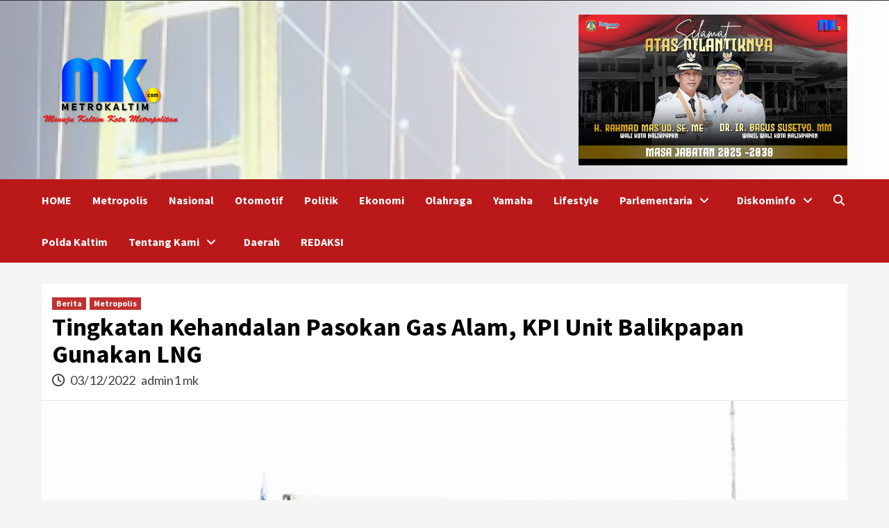

--- FILE ---
content_type: text/html; charset=UTF-8
request_url: https://metrokaltim.com/tingkatan-kehandalan-pasokan-gas-alam-kpi-unit-balikpapan-gunakan-lng/
body_size: 12830
content:
<!doctype html>
<html lang="id" xmlns:og="http://opengraphprotocol.org/schema/" xmlns:fb="http://www.facebook.com/2008/fbml">
<head>
    <meta charset="UTF-8">
    <meta name="viewport" content="width=device-width, initial-scale=1">
    <link rel="profile" href="http://gmpg.org/xfn/11">
    <title>Tingkatan Kehandalan Pasokan Gas Alam, KPI Unit Balikpapan Gunakan LNG</title>
<meta name='robots' content='max-image-preview:large' />
<link rel='dns-prefetch' href='//fonts.googleapis.com' />
<link rel='dns-prefetch' href='//s.w.org' />
<link rel='dns-prefetch' href='//c0.wp.com' />
<link rel="alternate" type="application/rss+xml" title=" &raquo; Feed" href="https://metrokaltim.com/feed/" />
<link rel="alternate" type="application/rss+xml" title=" &raquo; Umpan Komentar" href="https://metrokaltim.com/comments/feed/" />
<link rel="alternate" type="application/rss+xml" title=" &raquo; Tingkatan Kehandalan Pasokan Gas Alam, KPI Unit Balikpapan Gunakan LNG Umpan Komentar" href="https://metrokaltim.com/tingkatan-kehandalan-pasokan-gas-alam-kpi-unit-balikpapan-gunakan-lng/feed/" />
<script type="text/javascript">
window._wpemojiSettings = {"baseUrl":"https:\/\/s.w.org\/images\/core\/emoji\/14.0.0\/72x72\/","ext":".png","svgUrl":"https:\/\/s.w.org\/images\/core\/emoji\/14.0.0\/svg\/","svgExt":".svg","source":{"concatemoji":"https:\/\/metrokaltim.com\/wp-includes\/js\/wp-emoji-release.min.js?ver=6.0.11"}};
/*! This file is auto-generated */
!function(e,a,t){var n,r,o,i=a.createElement("canvas"),p=i.getContext&&i.getContext("2d");function s(e,t){var a=String.fromCharCode,e=(p.clearRect(0,0,i.width,i.height),p.fillText(a.apply(this,e),0,0),i.toDataURL());return p.clearRect(0,0,i.width,i.height),p.fillText(a.apply(this,t),0,0),e===i.toDataURL()}function c(e){var t=a.createElement("script");t.src=e,t.defer=t.type="text/javascript",a.getElementsByTagName("head")[0].appendChild(t)}for(o=Array("flag","emoji"),t.supports={everything:!0,everythingExceptFlag:!0},r=0;r<o.length;r++)t.supports[o[r]]=function(e){if(!p||!p.fillText)return!1;switch(p.textBaseline="top",p.font="600 32px Arial",e){case"flag":return s([127987,65039,8205,9895,65039],[127987,65039,8203,9895,65039])?!1:!s([55356,56826,55356,56819],[55356,56826,8203,55356,56819])&&!s([55356,57332,56128,56423,56128,56418,56128,56421,56128,56430,56128,56423,56128,56447],[55356,57332,8203,56128,56423,8203,56128,56418,8203,56128,56421,8203,56128,56430,8203,56128,56423,8203,56128,56447]);case"emoji":return!s([129777,127995,8205,129778,127999],[129777,127995,8203,129778,127999])}return!1}(o[r]),t.supports.everything=t.supports.everything&&t.supports[o[r]],"flag"!==o[r]&&(t.supports.everythingExceptFlag=t.supports.everythingExceptFlag&&t.supports[o[r]]);t.supports.everythingExceptFlag=t.supports.everythingExceptFlag&&!t.supports.flag,t.DOMReady=!1,t.readyCallback=function(){t.DOMReady=!0},t.supports.everything||(n=function(){t.readyCallback()},a.addEventListener?(a.addEventListener("DOMContentLoaded",n,!1),e.addEventListener("load",n,!1)):(e.attachEvent("onload",n),a.attachEvent("onreadystatechange",function(){"complete"===a.readyState&&t.readyCallback()})),(e=t.source||{}).concatemoji?c(e.concatemoji):e.wpemoji&&e.twemoji&&(c(e.twemoji),c(e.wpemoji)))}(window,document,window._wpemojiSettings);
</script>
<style type="text/css">
img.wp-smiley,
img.emoji {
	display: inline !important;
	border: none !important;
	box-shadow: none !important;
	height: 1em !important;
	width: 1em !important;
	margin: 0 0.07em !important;
	vertical-align: -0.1em !important;
	background: none !important;
	padding: 0 !important;
}
</style>
	<link rel='stylesheet' id='wp-block-library-css'  href='https://c0.wp.com/c/6.0.11/wp-includes/css/dist/block-library/style.min.css' type='text/css' media='all' />
<style id='wp-block-library-inline-css' type='text/css'>
.has-text-align-justify{text-align:justify;}
</style>
<link rel='stylesheet' id='mediaelement-css'  href='https://c0.wp.com/c/6.0.11/wp-includes/js/mediaelement/mediaelementplayer-legacy.min.css' type='text/css' media='all' />
<link rel='stylesheet' id='wp-mediaelement-css'  href='https://c0.wp.com/c/6.0.11/wp-includes/js/mediaelement/wp-mediaelement.min.css' type='text/css' media='all' />
<style id='global-styles-inline-css' type='text/css'>
body{--wp--preset--color--black: #000000;--wp--preset--color--cyan-bluish-gray: #abb8c3;--wp--preset--color--white: #ffffff;--wp--preset--color--pale-pink: #f78da7;--wp--preset--color--vivid-red: #cf2e2e;--wp--preset--color--luminous-vivid-orange: #ff6900;--wp--preset--color--luminous-vivid-amber: #fcb900;--wp--preset--color--light-green-cyan: #7bdcb5;--wp--preset--color--vivid-green-cyan: #00d084;--wp--preset--color--pale-cyan-blue: #8ed1fc;--wp--preset--color--vivid-cyan-blue: #0693e3;--wp--preset--color--vivid-purple: #9b51e0;--wp--preset--gradient--vivid-cyan-blue-to-vivid-purple: linear-gradient(135deg,rgba(6,147,227,1) 0%,rgb(155,81,224) 100%);--wp--preset--gradient--light-green-cyan-to-vivid-green-cyan: linear-gradient(135deg,rgb(122,220,180) 0%,rgb(0,208,130) 100%);--wp--preset--gradient--luminous-vivid-amber-to-luminous-vivid-orange: linear-gradient(135deg,rgba(252,185,0,1) 0%,rgba(255,105,0,1) 100%);--wp--preset--gradient--luminous-vivid-orange-to-vivid-red: linear-gradient(135deg,rgba(255,105,0,1) 0%,rgb(207,46,46) 100%);--wp--preset--gradient--very-light-gray-to-cyan-bluish-gray: linear-gradient(135deg,rgb(238,238,238) 0%,rgb(169,184,195) 100%);--wp--preset--gradient--cool-to-warm-spectrum: linear-gradient(135deg,rgb(74,234,220) 0%,rgb(151,120,209) 20%,rgb(207,42,186) 40%,rgb(238,44,130) 60%,rgb(251,105,98) 80%,rgb(254,248,76) 100%);--wp--preset--gradient--blush-light-purple: linear-gradient(135deg,rgb(255,206,236) 0%,rgb(152,150,240) 100%);--wp--preset--gradient--blush-bordeaux: linear-gradient(135deg,rgb(254,205,165) 0%,rgb(254,45,45) 50%,rgb(107,0,62) 100%);--wp--preset--gradient--luminous-dusk: linear-gradient(135deg,rgb(255,203,112) 0%,rgb(199,81,192) 50%,rgb(65,88,208) 100%);--wp--preset--gradient--pale-ocean: linear-gradient(135deg,rgb(255,245,203) 0%,rgb(182,227,212) 50%,rgb(51,167,181) 100%);--wp--preset--gradient--electric-grass: linear-gradient(135deg,rgb(202,248,128) 0%,rgb(113,206,126) 100%);--wp--preset--gradient--midnight: linear-gradient(135deg,rgb(2,3,129) 0%,rgb(40,116,252) 100%);--wp--preset--duotone--dark-grayscale: url('#wp-duotone-dark-grayscale');--wp--preset--duotone--grayscale: url('#wp-duotone-grayscale');--wp--preset--duotone--purple-yellow: url('#wp-duotone-purple-yellow');--wp--preset--duotone--blue-red: url('#wp-duotone-blue-red');--wp--preset--duotone--midnight: url('#wp-duotone-midnight');--wp--preset--duotone--magenta-yellow: url('#wp-duotone-magenta-yellow');--wp--preset--duotone--purple-green: url('#wp-duotone-purple-green');--wp--preset--duotone--blue-orange: url('#wp-duotone-blue-orange');--wp--preset--font-size--small: 13px;--wp--preset--font-size--medium: 20px;--wp--preset--font-size--large: 36px;--wp--preset--font-size--x-large: 42px;}.has-black-color{color: var(--wp--preset--color--black) !important;}.has-cyan-bluish-gray-color{color: var(--wp--preset--color--cyan-bluish-gray) !important;}.has-white-color{color: var(--wp--preset--color--white) !important;}.has-pale-pink-color{color: var(--wp--preset--color--pale-pink) !important;}.has-vivid-red-color{color: var(--wp--preset--color--vivid-red) !important;}.has-luminous-vivid-orange-color{color: var(--wp--preset--color--luminous-vivid-orange) !important;}.has-luminous-vivid-amber-color{color: var(--wp--preset--color--luminous-vivid-amber) !important;}.has-light-green-cyan-color{color: var(--wp--preset--color--light-green-cyan) !important;}.has-vivid-green-cyan-color{color: var(--wp--preset--color--vivid-green-cyan) !important;}.has-pale-cyan-blue-color{color: var(--wp--preset--color--pale-cyan-blue) !important;}.has-vivid-cyan-blue-color{color: var(--wp--preset--color--vivid-cyan-blue) !important;}.has-vivid-purple-color{color: var(--wp--preset--color--vivid-purple) !important;}.has-black-background-color{background-color: var(--wp--preset--color--black) !important;}.has-cyan-bluish-gray-background-color{background-color: var(--wp--preset--color--cyan-bluish-gray) !important;}.has-white-background-color{background-color: var(--wp--preset--color--white) !important;}.has-pale-pink-background-color{background-color: var(--wp--preset--color--pale-pink) !important;}.has-vivid-red-background-color{background-color: var(--wp--preset--color--vivid-red) !important;}.has-luminous-vivid-orange-background-color{background-color: var(--wp--preset--color--luminous-vivid-orange) !important;}.has-luminous-vivid-amber-background-color{background-color: var(--wp--preset--color--luminous-vivid-amber) !important;}.has-light-green-cyan-background-color{background-color: var(--wp--preset--color--light-green-cyan) !important;}.has-vivid-green-cyan-background-color{background-color: var(--wp--preset--color--vivid-green-cyan) !important;}.has-pale-cyan-blue-background-color{background-color: var(--wp--preset--color--pale-cyan-blue) !important;}.has-vivid-cyan-blue-background-color{background-color: var(--wp--preset--color--vivid-cyan-blue) !important;}.has-vivid-purple-background-color{background-color: var(--wp--preset--color--vivid-purple) !important;}.has-black-border-color{border-color: var(--wp--preset--color--black) !important;}.has-cyan-bluish-gray-border-color{border-color: var(--wp--preset--color--cyan-bluish-gray) !important;}.has-white-border-color{border-color: var(--wp--preset--color--white) !important;}.has-pale-pink-border-color{border-color: var(--wp--preset--color--pale-pink) !important;}.has-vivid-red-border-color{border-color: var(--wp--preset--color--vivid-red) !important;}.has-luminous-vivid-orange-border-color{border-color: var(--wp--preset--color--luminous-vivid-orange) !important;}.has-luminous-vivid-amber-border-color{border-color: var(--wp--preset--color--luminous-vivid-amber) !important;}.has-light-green-cyan-border-color{border-color: var(--wp--preset--color--light-green-cyan) !important;}.has-vivid-green-cyan-border-color{border-color: var(--wp--preset--color--vivid-green-cyan) !important;}.has-pale-cyan-blue-border-color{border-color: var(--wp--preset--color--pale-cyan-blue) !important;}.has-vivid-cyan-blue-border-color{border-color: var(--wp--preset--color--vivid-cyan-blue) !important;}.has-vivid-purple-border-color{border-color: var(--wp--preset--color--vivid-purple) !important;}.has-vivid-cyan-blue-to-vivid-purple-gradient-background{background: var(--wp--preset--gradient--vivid-cyan-blue-to-vivid-purple) !important;}.has-light-green-cyan-to-vivid-green-cyan-gradient-background{background: var(--wp--preset--gradient--light-green-cyan-to-vivid-green-cyan) !important;}.has-luminous-vivid-amber-to-luminous-vivid-orange-gradient-background{background: var(--wp--preset--gradient--luminous-vivid-amber-to-luminous-vivid-orange) !important;}.has-luminous-vivid-orange-to-vivid-red-gradient-background{background: var(--wp--preset--gradient--luminous-vivid-orange-to-vivid-red) !important;}.has-very-light-gray-to-cyan-bluish-gray-gradient-background{background: var(--wp--preset--gradient--very-light-gray-to-cyan-bluish-gray) !important;}.has-cool-to-warm-spectrum-gradient-background{background: var(--wp--preset--gradient--cool-to-warm-spectrum) !important;}.has-blush-light-purple-gradient-background{background: var(--wp--preset--gradient--blush-light-purple) !important;}.has-blush-bordeaux-gradient-background{background: var(--wp--preset--gradient--blush-bordeaux) !important;}.has-luminous-dusk-gradient-background{background: var(--wp--preset--gradient--luminous-dusk) !important;}.has-pale-ocean-gradient-background{background: var(--wp--preset--gradient--pale-ocean) !important;}.has-electric-grass-gradient-background{background: var(--wp--preset--gradient--electric-grass) !important;}.has-midnight-gradient-background{background: var(--wp--preset--gradient--midnight) !important;}.has-small-font-size{font-size: var(--wp--preset--font-size--small) !important;}.has-medium-font-size{font-size: var(--wp--preset--font-size--medium) !important;}.has-large-font-size{font-size: var(--wp--preset--font-size--large) !important;}.has-x-large-font-size{font-size: var(--wp--preset--font-size--x-large) !important;}
</style>
<link rel='stylesheet' id='dppv-style-view-css'  href='https://metrokaltim.com/wp-content/plugins/dp-post-views/stylesheet/style.css?ver=6.0.11' type='text/css' media='all' />
<link rel='stylesheet' id='font-awesome-v6-css'  href='https://metrokaltim.com/wp-content/themes/covernews/assets/font-awesome-v6/css/all.min.css?ver=6.0.11' type='text/css' media='all' />
<link rel='stylesheet' id='bootstrap-css'  href='https://metrokaltim.com/wp-content/themes/covernews/assets/bootstrap/css/bootstrap.min.css?ver=6.0.11' type='text/css' media='all' />
<link rel='stylesheet' id='slick-css'  href='https://metrokaltim.com/wp-content/themes/covernews/assets/slick/css/slick.css?ver=6.0.11' type='text/css' media='all' />
<link rel='stylesheet' id='covernews-google-fonts-css'  href='https://fonts.googleapis.com/css?family=Source%20Sans%20Pro:400,400i,700,700i|Lato:400,300,400italic,900,700&#038;subset=latin,latin-ext' type='text/css' media='all' />
<link rel='stylesheet' id='covernews-style-css'  href='https://metrokaltim.com/wp-content/themes/covernews/style.css?ver=3.4.6' type='text/css' media='all' />
<link rel='stylesheet' id='wps-visitor-style-css'  href='https://metrokaltim.com/wp-content/plugins/wps-visitor-counter/styles/css/default.css?ver=2' type='text/css' media='all' />
<link rel='stylesheet' id='social-logos-css'  href='https://c0.wp.com/p/jetpack/11.7.3/_inc/social-logos/social-logos.min.css' type='text/css' media='all' />
<link rel='stylesheet' id='jetpack_css-css'  href='https://c0.wp.com/p/jetpack/11.7.3/css/jetpack.css' type='text/css' media='all' />
<script type='text/javascript' src='https://c0.wp.com/c/6.0.11/wp-includes/js/jquery/jquery.min.js' id='jquery-core-js'></script>
<script type='text/javascript' src='https://c0.wp.com/c/6.0.11/wp-includes/js/jquery/jquery-migrate.min.js' id='jquery-migrate-js'></script>
<script type='text/javascript' id='wps-js-extra'>
/* <![CDATA[ */
var wpspagevisit = {"ajaxurl":"https:\/\/metrokaltim.com\/wp-admin\/admin-ajax.php","ajax_nonce":"b20bb034a0"};
/* ]]> */
</script>
<script type='text/javascript' src='https://metrokaltim.com/wp-content/plugins/wps-visitor-counter/styles/js/custom.js?ver=1' id='wps-js'></script>
<link rel="https://api.w.org/" href="https://metrokaltim.com/wp-json/" /><link rel="alternate" type="application/json" href="https://metrokaltim.com/wp-json/wp/v2/posts/25353" /><link rel="EditURI" type="application/rsd+xml" title="RSD" href="https://metrokaltim.com/xmlrpc.php?rsd" />
<link rel="wlwmanifest" type="application/wlwmanifest+xml" href="https://metrokaltim.com/wp-includes/wlwmanifest.xml" /> 
<meta name="generator" content="WordPress 6.0.11" />
<link rel="canonical" href="https://metrokaltim.com/tingkatan-kehandalan-pasokan-gas-alam-kpi-unit-balikpapan-gunakan-lng/" />
<link rel='shortlink' href='https://metrokaltim.com/?p=25353' />
<link rel="alternate" type="application/json+oembed" href="https://metrokaltim.com/wp-json/oembed/1.0/embed?url=https%3A%2F%2Fmetrokaltim.com%2Ftingkatan-kehandalan-pasokan-gas-alam-kpi-unit-balikpapan-gunakan-lng%2F" />
<link rel="alternate" type="text/xml+oembed" href="https://metrokaltim.com/wp-json/oembed/1.0/embed?url=https%3A%2F%2Fmetrokaltim.com%2Ftingkatan-kehandalan-pasokan-gas-alam-kpi-unit-balikpapan-gunakan-lng%2F&#038;format=xml" />
	<style>img#wpstats{display:none}</style>
		<link rel="pingback" href="https://metrokaltim.com/xmlrpc.php"><meta name="description" content="BALIKPAPAN, Metrokaltim.com- Operasional kilang memerlukan gas alam sebagai salah satu kebutuhan utamanya. Gas alam ini tidak hanya digunakan sebagai bahan bakar, namun juga dipergunakan sebagai feed/bahan produk yang akan dihasilkan. Dilatar belakangi oleh kebutuhan gas alam yang relatif besar, PT Kilang Pertamina Internasional (KPI) Unit Balikpapan berkolaborasi dengan PT Pertagas Niaga (PTGN) untuk memasok Liquefied&hellip;" />
        <style type="text/css">
                        body .masthead-banner.data-bg:before {
                background: rgba(0,0,0,0);
            }
                        .site-title a,
            .site-header .site-branding .site-title a:visited,
            .site-header .site-branding .site-title a:hover,
            .site-description {
                color: #000000;
            }

            .site-branding .site-title {
                font-size: 48px;
            }

            @media only screen and (max-width: 640px) {
                .header-layout-3 .site-header .site-branding .site-title,
                .site-branding .site-title {
                    font-size: 60px;

                }
              }   

           @media only screen and (max-width: 375px) {
               .header-layout-3 .site-header .site-branding .site-title,
               .site-branding .site-title {
                        font-size: 50px;

                    }
                }
                
                    @media (min-width: 768px){
            .elementor-default .elementor-section.elementor-section-full_width > .elementor-container,
            .elementor-page .elementor-section.elementor-section-full_width > .elementor-container,
            .elementor-default .elementor-section.elementor-section-boxed > .elementor-container,
            .elementor-page .elementor-section.elementor-section-boxed > .elementor-container {
                max-width: 730px;
            }
        }
        @media (min-width: 992px){
            .elementor-default .elementor-section.elementor-section-full_width > .elementor-container,
            .elementor-page .elementor-section.elementor-section-full_width > .elementor-container,
            .elementor-default .elementor-section.elementor-section-boxed > .elementor-container,
            .elementor-page .elementor-section.elementor-section-boxed > .elementor-container {
                max-width: 950px;
            }
        }
        @media only screen and (min-width: 1401px){
            .elementor-default .elementor-section.elementor-section-full_width > .elementor-container,
            .elementor-page .elementor-section.elementor-section-full_width > .elementor-container,
            .elementor-default .elementor-section.elementor-section-boxed > .elementor-container,
            .elementor-page .elementor-section.elementor-section-boxed > .elementor-container {
                max-width: 1180px;
            }
        }
        @media only screen and (min-width: 1200px) and (max-width: 1400px){
            .elementor-default .elementor-section.elementor-section-full_width > .elementor-container,
            .elementor-page .elementor-section.elementor-section-full_width > .elementor-container,
            .elementor-default .elementor-section.elementor-section-boxed > .elementor-container,
            .elementor-page .elementor-section.elementor-section-boxed > .elementor-container {
                max-width: 1160px;
            }
        }
        @media (min-width: 1680px){            
            .elementor-default .elementor-section.elementor-section-full_width > .elementor-container,
            .elementor-page .elementor-section.elementor-section-full_width > .elementor-container,
            .elementor-default .elementor-section.elementor-section-boxed > .elementor-container,
            .elementor-page .elementor-section.elementor-section-boxed > .elementor-container {
                max-width: 1580px;
            }
        }
        
        .align-content-left .elementor-section-stretched,
        .align-content-right .elementor-section-stretched {
            max-width: 100%;
            left: 0 !important;
        }


        </style>
        
<!-- Jetpack Open Graph Tags -->
<meta property="og:type" content="article" />
<meta property="og:title" content="Tingkatan Kehandalan Pasokan Gas Alam, KPI Unit Balikpapan Gunakan LNG" />
<meta property="og:url" content="https://metrokaltim.com/tingkatan-kehandalan-pasokan-gas-alam-kpi-unit-balikpapan-gunakan-lng/" />
<meta property="og:description" content="BALIKPAPAN, Metrokaltim.com- Operasional kilang memerlukan gas alam sebagai salah satu kebutuhan utamanya. Gas alam ini tidak hanya digunakan sebagai bahan bakar, namun juga dipergunakan sebagai fe…" />
<meta property="article:published_time" content="2022-12-03T07:32:43+00:00" />
<meta property="article:modified_time" content="2022-12-03T07:32:44+00:00" />
<meta property="og:image" content="https://metrokaltim.com/wp-content/uploads/2022/12/IMG-20221203-WA0003.jpg" />
<meta property="og:image:width" content="1280" />
<meta property="og:image:height" content="853" />
<meta property="og:image:alt" content="" />
<meta property="og:locale" content="id_ID" />
<meta name="twitter:text:title" content="Tingkatan Kehandalan Pasokan Gas Alam, KPI Unit Balikpapan Gunakan LNG" />
<meta name="twitter:image" content="https://metrokaltim.com/wp-content/uploads/2022/12/IMG-20221203-WA0003.jpg?w=640" />
<meta name="twitter:card" content="summary_large_image" />

<!-- End Jetpack Open Graph Tags -->
</head>

<body class="post-template-default single single-post postid-25353 single-format-standard wp-custom-logo wp-embed-responsive default-content-layout scrollup-sticky-header aft-sticky-header aft-sticky-sidebar default single-content-mode-default header-image-default full-width-content elementor-default elementor-kit-8976">
<svg xmlns="http://www.w3.org/2000/svg" viewBox="0 0 0 0" width="0" height="0" focusable="false" role="none" style="visibility: hidden; position: absolute; left: -9999px; overflow: hidden;" ><defs><filter id="wp-duotone-dark-grayscale"><feColorMatrix color-interpolation-filters="sRGB" type="matrix" values=" .299 .587 .114 0 0 .299 .587 .114 0 0 .299 .587 .114 0 0 .299 .587 .114 0 0 " /><feComponentTransfer color-interpolation-filters="sRGB" ><feFuncR type="table" tableValues="0 0.49803921568627" /><feFuncG type="table" tableValues="0 0.49803921568627" /><feFuncB type="table" tableValues="0 0.49803921568627" /><feFuncA type="table" tableValues="1 1" /></feComponentTransfer><feComposite in2="SourceGraphic" operator="in" /></filter></defs></svg><svg xmlns="http://www.w3.org/2000/svg" viewBox="0 0 0 0" width="0" height="0" focusable="false" role="none" style="visibility: hidden; position: absolute; left: -9999px; overflow: hidden;" ><defs><filter id="wp-duotone-grayscale"><feColorMatrix color-interpolation-filters="sRGB" type="matrix" values=" .299 .587 .114 0 0 .299 .587 .114 0 0 .299 .587 .114 0 0 .299 .587 .114 0 0 " /><feComponentTransfer color-interpolation-filters="sRGB" ><feFuncR type="table" tableValues="0 1" /><feFuncG type="table" tableValues="0 1" /><feFuncB type="table" tableValues="0 1" /><feFuncA type="table" tableValues="1 1" /></feComponentTransfer><feComposite in2="SourceGraphic" operator="in" /></filter></defs></svg><svg xmlns="http://www.w3.org/2000/svg" viewBox="0 0 0 0" width="0" height="0" focusable="false" role="none" style="visibility: hidden; position: absolute; left: -9999px; overflow: hidden;" ><defs><filter id="wp-duotone-purple-yellow"><feColorMatrix color-interpolation-filters="sRGB" type="matrix" values=" .299 .587 .114 0 0 .299 .587 .114 0 0 .299 .587 .114 0 0 .299 .587 .114 0 0 " /><feComponentTransfer color-interpolation-filters="sRGB" ><feFuncR type="table" tableValues="0.54901960784314 0.98823529411765" /><feFuncG type="table" tableValues="0 1" /><feFuncB type="table" tableValues="0.71764705882353 0.25490196078431" /><feFuncA type="table" tableValues="1 1" /></feComponentTransfer><feComposite in2="SourceGraphic" operator="in" /></filter></defs></svg><svg xmlns="http://www.w3.org/2000/svg" viewBox="0 0 0 0" width="0" height="0" focusable="false" role="none" style="visibility: hidden; position: absolute; left: -9999px; overflow: hidden;" ><defs><filter id="wp-duotone-blue-red"><feColorMatrix color-interpolation-filters="sRGB" type="matrix" values=" .299 .587 .114 0 0 .299 .587 .114 0 0 .299 .587 .114 0 0 .299 .587 .114 0 0 " /><feComponentTransfer color-interpolation-filters="sRGB" ><feFuncR type="table" tableValues="0 1" /><feFuncG type="table" tableValues="0 0.27843137254902" /><feFuncB type="table" tableValues="0.5921568627451 0.27843137254902" /><feFuncA type="table" tableValues="1 1" /></feComponentTransfer><feComposite in2="SourceGraphic" operator="in" /></filter></defs></svg><svg xmlns="http://www.w3.org/2000/svg" viewBox="0 0 0 0" width="0" height="0" focusable="false" role="none" style="visibility: hidden; position: absolute; left: -9999px; overflow: hidden;" ><defs><filter id="wp-duotone-midnight"><feColorMatrix color-interpolation-filters="sRGB" type="matrix" values=" .299 .587 .114 0 0 .299 .587 .114 0 0 .299 .587 .114 0 0 .299 .587 .114 0 0 " /><feComponentTransfer color-interpolation-filters="sRGB" ><feFuncR type="table" tableValues="0 0" /><feFuncG type="table" tableValues="0 0.64705882352941" /><feFuncB type="table" tableValues="0 1" /><feFuncA type="table" tableValues="1 1" /></feComponentTransfer><feComposite in2="SourceGraphic" operator="in" /></filter></defs></svg><svg xmlns="http://www.w3.org/2000/svg" viewBox="0 0 0 0" width="0" height="0" focusable="false" role="none" style="visibility: hidden; position: absolute; left: -9999px; overflow: hidden;" ><defs><filter id="wp-duotone-magenta-yellow"><feColorMatrix color-interpolation-filters="sRGB" type="matrix" values=" .299 .587 .114 0 0 .299 .587 .114 0 0 .299 .587 .114 0 0 .299 .587 .114 0 0 " /><feComponentTransfer color-interpolation-filters="sRGB" ><feFuncR type="table" tableValues="0.78039215686275 1" /><feFuncG type="table" tableValues="0 0.94901960784314" /><feFuncB type="table" tableValues="0.35294117647059 0.47058823529412" /><feFuncA type="table" tableValues="1 1" /></feComponentTransfer><feComposite in2="SourceGraphic" operator="in" /></filter></defs></svg><svg xmlns="http://www.w3.org/2000/svg" viewBox="0 0 0 0" width="0" height="0" focusable="false" role="none" style="visibility: hidden; position: absolute; left: -9999px; overflow: hidden;" ><defs><filter id="wp-duotone-purple-green"><feColorMatrix color-interpolation-filters="sRGB" type="matrix" values=" .299 .587 .114 0 0 .299 .587 .114 0 0 .299 .587 .114 0 0 .299 .587 .114 0 0 " /><feComponentTransfer color-interpolation-filters="sRGB" ><feFuncR type="table" tableValues="0.65098039215686 0.40392156862745" /><feFuncG type="table" tableValues="0 1" /><feFuncB type="table" tableValues="0.44705882352941 0.4" /><feFuncA type="table" tableValues="1 1" /></feComponentTransfer><feComposite in2="SourceGraphic" operator="in" /></filter></defs></svg><svg xmlns="http://www.w3.org/2000/svg" viewBox="0 0 0 0" width="0" height="0" focusable="false" role="none" style="visibility: hidden; position: absolute; left: -9999px; overflow: hidden;" ><defs><filter id="wp-duotone-blue-orange"><feColorMatrix color-interpolation-filters="sRGB" type="matrix" values=" .299 .587 .114 0 0 .299 .587 .114 0 0 .299 .587 .114 0 0 .299 .587 .114 0 0 " /><feComponentTransfer color-interpolation-filters="sRGB" ><feFuncR type="table" tableValues="0.098039215686275 1" /><feFuncG type="table" tableValues="0 0.66274509803922" /><feFuncB type="table" tableValues="0.84705882352941 0.41960784313725" /><feFuncA type="table" tableValues="1 1" /></feComponentTransfer><feComposite in2="SourceGraphic" operator="in" /></filter></defs></svg>
    <div id="af-preloader">
        <div id="loader-wrapper">
            <div id="loader"></div>
        </div>
    </div>

<div id="page" class="site">
    <a class="skip-link screen-reader-text" href="#content">Skip to content</a>

<div class="header-layout-1">
            <div class="top-masthead">

            <div class="container">
                <div class="row">
                                            <div class="col-xs-12 col-sm-12 col-md-8 device-center">
                            
                                                    </div>
                                                        </div>
            </div>
        </div> <!--    Topbar Ends-->
        <header id="masthead" class="site-header">
                <div class="masthead-banner data-bg" data-background="https://metrokaltim.com/wp-content/uploads/2022/10/cropped-bg_header.png">
            <div class="container">
                <div class="row">
                    <div class="col-md-8">
                        <div class="site-branding">
                            <a href="https://metrokaltim.com/" class="custom-logo-link" rel="home"><img width="200" height="113" src="https://metrokaltim.com/wp-content/uploads/2021/02/cropped-logo-web-2-1.png" class="custom-logo" alt="" data-attachment-id="14225" data-permalink="https://metrokaltim.com/cropped-logo-web-2-1-png/" data-orig-file="https://metrokaltim.com/wp-content/uploads/2021/02/cropped-logo-web-2-1.png" data-orig-size="200,113" data-comments-opened="1" data-image-meta="{&quot;aperture&quot;:&quot;0&quot;,&quot;credit&quot;:&quot;&quot;,&quot;camera&quot;:&quot;&quot;,&quot;caption&quot;:&quot;&quot;,&quot;created_timestamp&quot;:&quot;0&quot;,&quot;copyright&quot;:&quot;&quot;,&quot;focal_length&quot;:&quot;0&quot;,&quot;iso&quot;:&quot;0&quot;,&quot;shutter_speed&quot;:&quot;0&quot;,&quot;title&quot;:&quot;&quot;,&quot;orientation&quot;:&quot;0&quot;}" data-image-title="cropped-logo-web-2-1.png" data-image-description="&lt;p&gt;https://metrokaltim.com/wp-content/uploads/2021/02/cropped-logo-web-2-1.png&lt;/p&gt;
" data-image-caption="" data-medium-file="https://metrokaltim.com/wp-content/uploads/2021/02/cropped-logo-web-2-1.png" data-large-file="https://metrokaltim.com/wp-content/uploads/2021/02/cropped-logo-web-2-1.png" /></a>                                <p class="site-title font-family-1">
                                    <a href="https://metrokaltim.com/" rel="home"></a>
                                </p>
                            
                                                    </div>
                    </div>
                    <div class="col-md-4">
                                    <div class="banner-promotions-wrapper">
                                    <div class="promotion-section">
                        <a href="" target="_blank">
                            <img width="1920" height="1080" src="https://metrokaltim.com/wp-content/uploads/2025/02/cropped-adv-metro.jpg" class="attachment-full size-full" alt="" srcset="https://metrokaltim.com/wp-content/uploads/2025/02/cropped-adv-metro.jpg 1920w, https://metrokaltim.com/wp-content/uploads/2025/02/cropped-adv-metro-300x169.jpg 300w, https://metrokaltim.com/wp-content/uploads/2025/02/cropped-adv-metro-1024x576.jpg 1024w, https://metrokaltim.com/wp-content/uploads/2025/02/cropped-adv-metro-768x432.jpg 768w, https://metrokaltim.com/wp-content/uploads/2025/02/cropped-adv-metro-1536x864.jpg 1536w" sizes="(max-width: 1920px) 100vw, 1920px" data-attachment-id="40446" data-permalink="https://metrokaltim.com/cropped-adv-metro-jpg/" data-orig-file="https://metrokaltim.com/wp-content/uploads/2025/02/cropped-adv-metro.jpg" data-orig-size="1920,1080" data-comments-opened="1" data-image-meta="{&quot;aperture&quot;:&quot;0&quot;,&quot;credit&quot;:&quot;&quot;,&quot;camera&quot;:&quot;&quot;,&quot;caption&quot;:&quot;&quot;,&quot;created_timestamp&quot;:&quot;0&quot;,&quot;copyright&quot;:&quot;&quot;,&quot;focal_length&quot;:&quot;0&quot;,&quot;iso&quot;:&quot;0&quot;,&quot;shutter_speed&quot;:&quot;0&quot;,&quot;title&quot;:&quot;&quot;,&quot;orientation&quot;:&quot;0&quot;}" data-image-title="cropped-adv-metro.jpg" data-image-description="&lt;p&gt;https://metrokaltim.com/wp-content/uploads/2025/02/cropped-adv-metro.jpg&lt;/p&gt;
" data-image-caption="" data-medium-file="https://metrokaltim.com/wp-content/uploads/2025/02/cropped-adv-metro-300x169.jpg" data-large-file="https://metrokaltim.com/wp-content/uploads/2025/02/cropped-adv-metro-1024x576.jpg" />                        </a>
                    </div>
                                
            </div>
            <!-- Trending line END -->
                                </div>
                </div>
            </div>
        </div>
        <nav id="site-navigation" class="main-navigation">
            <div class="container">
                <div class="row">
                    <div class="kol-12">
                        <div class="navigation-container">

                            <div class="main-navigation-container-items-wrapper">

                                <span class="toggle-menu" aria-controls="primary-menu" aria-expanded="false">
                                    <a href="javascript:void(0)" class="aft-void-menu">
                                        <span class="screen-reader-text">Primary Menu</span>
                                        <i class="ham"></i>
                                    </a>
                                </span>
                                <span class="af-mobile-site-title-wrap">
                                    <a href="https://metrokaltim.com/" class="custom-logo-link" rel="home"><img width="200" height="113" src="https://metrokaltim.com/wp-content/uploads/2021/02/cropped-logo-web-2-1.png" class="custom-logo" alt="" data-attachment-id="14225" data-permalink="https://metrokaltim.com/cropped-logo-web-2-1-png/" data-orig-file="https://metrokaltim.com/wp-content/uploads/2021/02/cropped-logo-web-2-1.png" data-orig-size="200,113" data-comments-opened="1" data-image-meta="{&quot;aperture&quot;:&quot;0&quot;,&quot;credit&quot;:&quot;&quot;,&quot;camera&quot;:&quot;&quot;,&quot;caption&quot;:&quot;&quot;,&quot;created_timestamp&quot;:&quot;0&quot;,&quot;copyright&quot;:&quot;&quot;,&quot;focal_length&quot;:&quot;0&quot;,&quot;iso&quot;:&quot;0&quot;,&quot;shutter_speed&quot;:&quot;0&quot;,&quot;title&quot;:&quot;&quot;,&quot;orientation&quot;:&quot;0&quot;}" data-image-title="cropped-logo-web-2-1.png" data-image-description="&lt;p&gt;https://metrokaltim.com/wp-content/uploads/2021/02/cropped-logo-web-2-1.png&lt;/p&gt;
" data-image-caption="" data-medium-file="https://metrokaltim.com/wp-content/uploads/2021/02/cropped-logo-web-2-1.png" data-large-file="https://metrokaltim.com/wp-content/uploads/2021/02/cropped-logo-web-2-1.png" /></a>                                    <p class="site-title font-family-1">
                                        <a href="https://metrokaltim.com/" rel="home"></a>
                                    </p>
                                </span>
                                <div class="menu main-menu"><ul id="primary-menu" class="menu"><li id="menu-item-8889" class="menu-item menu-item-type-custom menu-item-object-custom menu-item-home menu-item-8889"><a href="http://metrokaltim.com">HOME</a></li>
<li id="menu-item-384" class="menu-item menu-item-type-taxonomy menu-item-object-category current-post-ancestor current-menu-parent current-post-parent menu-item-384"><a href="https://metrokaltim.com/category/metropolis/">Metropolis</a></li>
<li id="menu-item-379" class="menu-item menu-item-type-taxonomy menu-item-object-category menu-item-379"><a href="https://metrokaltim.com/category/nasional/">Nasional</a></li>
<li id="menu-item-14594" class="menu-item menu-item-type-taxonomy menu-item-object-category menu-item-14594"><a href="https://metrokaltim.com/category/otomotif/">Otomotif</a></li>
<li id="menu-item-380" class="menu-item menu-item-type-taxonomy menu-item-object-category menu-item-380"><a href="https://metrokaltim.com/category/politik/">Politik</a></li>
<li id="menu-item-265" class="menu-item menu-item-type-taxonomy menu-item-object-category menu-item-265"><a href="https://metrokaltim.com/category/ekonomi/">Ekonomi</a></li>
<li id="menu-item-269" class="menu-item menu-item-type-taxonomy menu-item-object-category menu-item-269"><a href="https://metrokaltim.com/category/olahraga/">Olahraga</a></li>
<li id="menu-item-14591" class="menu-item menu-item-type-taxonomy menu-item-object-category menu-item-14591"><a href="https://metrokaltim.com/category/yamaha-balikpapan/">Yamaha</a></li>
<li id="menu-item-268" class="menu-item menu-item-type-taxonomy menu-item-object-category menu-item-268"><a href="https://metrokaltim.com/category/lifestyle/">Lifestyle</a></li>
<li id="menu-item-11702" class="menu-item menu-item-type-custom menu-item-object-custom menu-item-has-children menu-item-11702"><a href="#">Parlementaria</a>
<ul class="sub-menu">
	<li id="menu-item-13167" class="menu-item menu-item-type-taxonomy menu-item-object-category menu-item-13167"><a href="https://metrokaltim.com/category/dprd-kaltim/">DPRD Kaltim</a></li>
	<li id="menu-item-25951" class="menu-item menu-item-type-taxonomy menu-item-object-category menu-item-25951"><a href="https://metrokaltim.com/category/kpu-balikpapan/">KPU Balikpapan</a></li>
	<li id="menu-item-24766" class="menu-item menu-item-type-post_type menu-item-object-page menu-item-24766"><a href="https://metrokaltim.com/dprd-balikpapan-2/">DPRD Balikpapan</a></li>
	<li id="menu-item-24751" class="menu-item menu-item-type-post_type menu-item-object-page menu-item-24751"><a href="https://metrokaltim.com/dprd-samarinda/">DPRD Samarinda</a></li>
	<li id="menu-item-13168" class="menu-item menu-item-type-taxonomy menu-item-object-category menu-item-13168"><a href="https://metrokaltim.com/category/dprd-paser/">DPRD Paser</a></li>
	<li id="menu-item-13166" class="menu-item menu-item-type-taxonomy menu-item-object-category menu-item-13166"><a href="https://metrokaltim.com/category/dprd-ppu/">DPRD PPU</a></li>
</ul>
</li>
<li id="menu-item-14590" class="menu-item menu-item-type-custom menu-item-object-custom menu-item-has-children menu-item-14590"><a href="#">Diskominfo</a>
<ul class="sub-menu">
	<li id="menu-item-14587" class="menu-item menu-item-type-taxonomy menu-item-object-category menu-item-14587"><a href="https://metrokaltim.com/category/pemkot-samarinda/">Pemkot Samarinda</a></li>
	<li id="menu-item-25950" class="menu-item menu-item-type-taxonomy menu-item-object-category menu-item-25950"><a href="https://metrokaltim.com/category/kota-balikpapan/">Kota Balikpapan</a></li>
	<li id="menu-item-30675" class="menu-item menu-item-type-taxonomy menu-item-object-category menu-item-30675"><a href="https://metrokaltim.com/category/kukar/">Kukar</a></li>
</ul>
</li>
<li id="menu-item-20822" class="menu-item menu-item-type-taxonomy menu-item-object-category menu-item-20822"><a href="https://metrokaltim.com/category/polda-kaltim/">Polda Kaltim</a></li>
<li id="menu-item-24655" class="menu-item menu-item-type-post_type menu-item-object-page menu-item-home menu-item-has-children menu-item-24655"><a href="https://metrokaltim.com/tentang/">Tentang Kami</a>
<ul class="sub-menu">
	<li id="menu-item-24653" class="menu-item menu-item-type-post_type menu-item-object-page menu-item-24653"><a href="https://metrokaltim.com/pedoman-pemberitaan-media-siber/">PEDOMAN PEMBERITAAN MEDIA SIBER</a></li>
	<li id="menu-item-24654" class="menu-item menu-item-type-post_type menu-item-object-page menu-item-24654"><a href="https://metrokaltim.com/redaksi/">REDAKSI</a></li>
</ul>
</li>
<li id="menu-item-42893" class="menu-item menu-item-type-taxonomy menu-item-object-category menu-item-42893"><a href="https://metrokaltim.com/category/daerah/">Daerah</a></li>
<li id="menu-item-43766" class="menu-item menu-item-type-post_type menu-item-object-page menu-item-43766"><a href="https://metrokaltim.com/redaksi/">REDAKSI</a></li>
</ul></div>                            </div>
                            <div class="cart-search">

                                <div class="af-search-wrap">
                                    <div class="search-overlay">
                                        <a href="#" title="Search" class="search-icon">
                                            <i class="fa fa-search"></i>
                                        </a>
                                        <div class="af-search-form">
                                            <form role="search" method="get" class="search-form" action="https://metrokaltim.com/">
				<label>
					<span class="screen-reader-text">Cari untuk:</span>
					<input type="search" class="search-field" placeholder="Cari &hellip;" value="" name="s" />
				</label>
				<input type="submit" class="search-submit" value="Cari" />
			</form>                                        </div>
                                    </div>
                                </div>
                            </div>


                        </div>
                    </div>
                </div>
            </div>
        </nav>
    </header>
</div>

    <div id="content" class="container">
        <div class="section-block-upper row">
                <div id="primary" class="content-area">
                    <main id="main" class="site-main">
												<article id="post-25353" class="af-single-article post-25353 post type-post status-publish format-standard has-post-thumbnail hentry category-berita category-metropolis">
                                <div class="entry-content-wrap">
									<header class="entry-header">

    <div class="header-details-wrapper">
        <div class="entry-header-details">
                            <div class="figure-categories figure-categories-bg">
                                        <ul class="cat-links"><li class="meta-category">
                             <a class="covernews-categories category-color-1" href="https://metrokaltim.com/category/berita/" alt="View all posts in Berita"> 
                                 Berita
                             </a>
                        </li><li class="meta-category">
                             <a class="covernews-categories category-color-1" href="https://metrokaltim.com/category/metropolis/" alt="View all posts in Metropolis"> 
                                 Metropolis
                             </a>
                        </li></ul>                </div>
                        <h1 class="entry-title">Tingkatan Kehandalan Pasokan Gas Alam, KPI Unit Balikpapan Gunakan LNG</h1>
            
                
        <span class="author-links">
                            <span class="item-metadata posts-date">
                <i class="far fa-clock"></i>
                <a href="https://metrokaltim.com/2022/12/"> 
                    03/12/2022                    </a>
            </span>
                        
                <span class="item-metadata posts-author">
                                <a href="https://metrokaltim.com/author/admin1-mk/">
                    admin1 mk                </a>
               </span>
                    </span>
                        

                    </div>
    </div>

        <div class="aft-post-thumbnail-wrapper">    
                    <div class="post-thumbnail full-width-image">
                    <img width="1024" height="682" src="https://metrokaltim.com/wp-content/uploads/2022/12/IMG-20221203-WA0003-1024x682.jpg" class="attachment-covernews-featured size-covernews-featured wp-post-image" alt="" srcset="https://metrokaltim.com/wp-content/uploads/2022/12/IMG-20221203-WA0003-1024x682.jpg 1024w, https://metrokaltim.com/wp-content/uploads/2022/12/IMG-20221203-WA0003-300x200.jpg 300w, https://metrokaltim.com/wp-content/uploads/2022/12/IMG-20221203-WA0003-768x512.jpg 768w, https://metrokaltim.com/wp-content/uploads/2022/12/IMG-20221203-WA0003.jpg 1280w" sizes="(max-width: 1024px) 100vw, 1024px" data-attachment-id="25354" data-permalink="https://metrokaltim.com/tingkatan-kehandalan-pasokan-gas-alam-kpi-unit-balikpapan-gunakan-lng/img-20221203-wa0003/" data-orig-file="https://metrokaltim.com/wp-content/uploads/2022/12/IMG-20221203-WA0003.jpg" data-orig-size="1280,853" data-comments-opened="1" data-image-meta="{&quot;aperture&quot;:&quot;0&quot;,&quot;credit&quot;:&quot;&quot;,&quot;camera&quot;:&quot;&quot;,&quot;caption&quot;:&quot;&quot;,&quot;created_timestamp&quot;:&quot;0&quot;,&quot;copyright&quot;:&quot;&quot;,&quot;focal_length&quot;:&quot;0&quot;,&quot;iso&quot;:&quot;0&quot;,&quot;shutter_speed&quot;:&quot;0&quot;,&quot;title&quot;:&quot;&quot;,&quot;orientation&quot;:&quot;0&quot;}" data-image-title="IMG-20221203-WA0003" data-image-description="" data-image-caption="" data-medium-file="https://metrokaltim.com/wp-content/uploads/2022/12/IMG-20221203-WA0003-300x200.jpg" data-large-file="https://metrokaltim.com/wp-content/uploads/2022/12/IMG-20221203-WA0003-1024x682.jpg" />                </div>
            
                </div>
    </header><!-- .entry-header -->									

    <div class="entry-content">
        
<p><strong>BALIKPAPAN, Metrokaltim.com</strong>&#8211;  Operasional kilang memerlukan gas alam sebagai salah satu kebutuhan utamanya. Gas alam ini tidak hanya digunakan sebagai bahan bakar, namun juga dipergunakan sebagai feed/bahan produk yang akan dihasilkan. Dilatar belakangi oleh kebutuhan gas alam yang relatif besar, PT Kilang Pertamina Internasional (KPI) Unit Balikpapan berkolaborasi dengan PT Pertagas Niaga (PTGN) untuk memasok Liquefied Natural Gas (LNG) ke KPI Unit Balikpapan. Pengaliran LNG ini diresmikan oleh GM PT KPI Unit Balikpapan dan Presiden Direktur PTGN di Kilang Balikpapan, (Jumat, 02/12).</p>



<p>Perjanjian jual beli gas tersebut sebelumnya telah ditandatangani pada Agustus 2022 lalu antara PTGN dan PT KPI. Pengaliran LNG ke RU V Balikpapan sebesar 2 MMSCFD diproyeksikan akan berjalan selama satu tahun ke depan, dan akan diangkut oleh PT Patra Logistik. Pertagas Niaga mendapatkan suplai LNG dari Filling Station Plant 26 di Bontang yang diangkut menuju Balikpapan</p>



<p>&#8220;Kita seluruh pekerja KPI Unit Balikpapan tentunya bersama-sama memiliki ikhtiar bersama untuk mengawal kehandalan operasi kilang Balikpapan,&#8221; kata GM PT KPI Unit Balikpapan Arafat Bayu Nugroho.</p>



<p>Bayu menyampaikan bahwa Kilang Balikpapan merupakan kilang legendaris yang dimiliki Pertamina. Beberapa program percontohan untuk RU-lainnya banyak yang dilakukan di kilang Balikpapan. &#8220;Saya yakin program regasfikasi gas atau pemakaian LNG ini, juga akan percontohan untuk pemakaian di tempat yang lain,&#8221; kata Bayu.</p>



<p>Kilang Balikpapan ini saat ini memiliki kapasitas pegolahan 260 ribu barrel per hari. Kilang ini menjadi kilang kedua terbesar yang dimiliki oleh Pertamina. Melalui program Refinery Development Master Plan (RDMP), kilang ini akan menjadi kilang dengan kapastas terbesar. &#8220;Peningkatan tidak hanya pada kapasitas produksinya, namun juga proses pengolahan yang akan dilakukan. Akan ada penambahan secondary prosesnya,&#8221; kata Bayu.</p>



<p>Peningkatan proses pengolahan ini sangat terkait dengan tuntutan BBM yang berkualitas tinggi di masa depan. Hal tersebut diantisipasi oleh Pertamina dengan unit proses yang mampu menghasilkan produk sesuai ketentuan tersebut. &#8220;Kilang Balikpapan nantinya akan semakin memungkinkan untuk menghasilkan produk yang ramah lingkungan setara Euro V,&#8221; kata Bayu.</p>



<p>Untuk mendukung proses produksi dimaksud, salah satu yang menjadi material pendukung yang diperlukan oleh Pertamina adalah gas alam. &#8220;Kilang Balikpapan memerlukan gas alam sekitar sekitar 35 &#8211; 40 mmscfd. Namun saat ini kondisinya mengalami penuruan yang sangat signifikan,&#8221; kata Bayu.</p>



<p>Tantangan ini merupakan situasi bisnis yang harus dihadapi oleh KPI Unit Balikpapan. &#8220;Kondisi ini dilihat oleh para pekerja muda kita, mereka coba cari sumber-sumber alternatif. Dan munculah ide regasfikasi gas atau pemakaian LNG,&#8221; kata Bayu.</p>



<p>Kerjasama antara PT KPI Unit Balikpapan dan PT Pertagas Niaga dijelaskan oleh Bayu tidak semata-mata terkait harga, namun juga dilihat dari multiflier efek yang dihasilkannya.</p>



<p>&#8220;Mudah-mudahan kedepan kerjasama ini akan semakin meningkat,&#8221; harap Bayu.</p>



<p>Senada disampaikan oleh President Director PT Pertagas Niaga Aminuddin. Aminuddin juga mengharapkan agar kerja sama ini dapat terus meningkat dimasa depan.</p>



<p>&#8220;Pengaliran LNG untuk RU V Balikpapan diharapkan bisa optimum, sehingga kebutuhan energi khususnya wilayah Indonesia bagian Timur tetap terjaga, sebelum nantinya akan semakin handal setelah Pipa Senipah-Balikpapan on stream,” tutup Aminuddin. (*/ Ries).</p>
 <img src='https://metrokaltim.com/wp-content/plugins/dp-post-views/images/eyes.png' class='dppv_eyes' width='100' height='100'> 462<div class="sharedaddy sd-sharing-enabled"><div class="robots-nocontent sd-block sd-social sd-social-icon sd-sharing"><h3 class="sd-title">Bagikan ini:</h3><div class="sd-content"><ul><li class="share-twitter"><a rel="nofollow noopener noreferrer" data-shared="sharing-twitter-25353" class="share-twitter sd-button share-icon no-text" href="https://metrokaltim.com/tingkatan-kehandalan-pasokan-gas-alam-kpi-unit-balikpapan-gunakan-lng/?share=twitter" target="_blank" title="Klik untuk berbagi pada Twitter" ><span></span><span class="sharing-screen-reader-text">Klik untuk berbagi pada Twitter(Membuka di jendela yang baru)</span></a></li><li class="share-facebook"><a rel="nofollow noopener noreferrer" data-shared="sharing-facebook-25353" class="share-facebook sd-button share-icon no-text" href="https://metrokaltim.com/tingkatan-kehandalan-pasokan-gas-alam-kpi-unit-balikpapan-gunakan-lng/?share=facebook" target="_blank" title="Klik untuk membagikan di Facebook" ><span></span><span class="sharing-screen-reader-text">Klik untuk membagikan di Facebook(Membuka di jendela yang baru)</span></a></li><li class="share-jetpack-whatsapp"><a rel="nofollow noopener noreferrer" data-shared="" class="share-jetpack-whatsapp sd-button share-icon no-text" href="https://metrokaltim.com/tingkatan-kehandalan-pasokan-gas-alam-kpi-unit-balikpapan-gunakan-lng/?share=jetpack-whatsapp" target="_blank" title="Klik untuk berbagi di WhatsApp" ><span></span><span class="sharing-screen-reader-text">Klik untuk berbagi di WhatsApp(Membuka di jendela yang baru)</span></a></li><li class="share-telegram"><a rel="nofollow noopener noreferrer" data-shared="" class="share-telegram sd-button share-icon no-text" href="https://metrokaltim.com/tingkatan-kehandalan-pasokan-gas-alam-kpi-unit-balikpapan-gunakan-lng/?share=telegram" target="_blank" title="Klik untuk berbagi di Telegram" ><span></span><span class="sharing-screen-reader-text">Klik untuk berbagi di Telegram(Membuka di jendela yang baru)</span></a></li><li class="share-end"></li></ul></div></div></div>                    <div class="post-item-metadata entry-meta">
                            </div>
                
	<nav class="navigation post-navigation" aria-label="Continue Reading">
		<h2 class="screen-reader-text">Continue Reading</h2>
		<div class="nav-links"><div class="nav-previous"><a href="https://metrokaltim.com/pt-pertamina-patra-niaga-tanda-tangani-komitmen-bersama-pencegahan-penyakit-hiv-aid/" rel="prev"><span class="em-post-navigation">Previous</span> PT Pertamina Patra Niaga Tanda Tangani Komitmen Bersama Pencegahan Penyakit HIV/AIDS</a></div><div class="nav-next"><a href="https://metrokaltim.com/kapolda-bersama-masyarakat-wujudkan-pilkades-kutim-kondusif/" rel="next"><span class="em-post-navigation">Next</span> Kapolda: Bersama Masyarakat Wujudkan Pilkades Kutim Kondusif</a></div></div>
	</nav>            </div><!-- .entry-content -->


									
                                </div>
                                
<div class="promotionspace enable-promotionspace">

    <div class="em-reated-posts  col-ten">
<div class="row">
                            <h3 class="related-title">                    
                    Berita Lainnya                </h3>
                    <div class="row">
                                    <div class="col-sm-4 latest-posts-grid" data-mh="latest-posts-grid">
                        <div class="spotlight-post">
                            <figure class="categorised-article inside-img">
                                <div class="categorised-article-wrapper">
                                    <div class="data-bg-hover data-bg-categorised read-bg-img">
                                        <a href="https://metrokaltim.com/penghargaan-pangdam-vi-mlw-kepada-para-prajurit-berprestasi/">
                                            <img width="300" height="200" src="https://metrokaltim.com/wp-content/uploads/2026/01/WhatsApp-Image-2026-01-20-at-14.39.53-300x200.jpeg" class="attachment-medium size-medium wp-post-image" alt="" loading="lazy" srcset="https://metrokaltim.com/wp-content/uploads/2026/01/WhatsApp-Image-2026-01-20-at-14.39.53-300x200.jpeg 300w, https://metrokaltim.com/wp-content/uploads/2026/01/WhatsApp-Image-2026-01-20-at-14.39.53-1024x682.jpeg 1024w, https://metrokaltim.com/wp-content/uploads/2026/01/WhatsApp-Image-2026-01-20-at-14.39.53-768x512.jpeg 768w, https://metrokaltim.com/wp-content/uploads/2026/01/WhatsApp-Image-2026-01-20-at-14.39.53.jpeg 1280w" sizes="(max-width: 300px) 100vw, 300px" data-attachment-id="44474" data-permalink="https://metrokaltim.com/penghargaan-pangdam-vi-mlw-kepada-para-prajurit-berprestasi/whatsapp-image-2026-01-20-at-14-39-53/" data-orig-file="https://metrokaltim.com/wp-content/uploads/2026/01/WhatsApp-Image-2026-01-20-at-14.39.53.jpeg" data-orig-size="1280,853" data-comments-opened="1" data-image-meta="{&quot;aperture&quot;:&quot;0&quot;,&quot;credit&quot;:&quot;&quot;,&quot;camera&quot;:&quot;&quot;,&quot;caption&quot;:&quot;&quot;,&quot;created_timestamp&quot;:&quot;0&quot;,&quot;copyright&quot;:&quot;&quot;,&quot;focal_length&quot;:&quot;0&quot;,&quot;iso&quot;:&quot;0&quot;,&quot;shutter_speed&quot;:&quot;0&quot;,&quot;title&quot;:&quot;&quot;,&quot;orientation&quot;:&quot;0&quot;}" data-image-title="WhatsApp Image 2026-01-20 at 14.39.53" data-image-description="" data-image-caption="" data-medium-file="https://metrokaltim.com/wp-content/uploads/2026/01/WhatsApp-Image-2026-01-20-at-14.39.53-300x200.jpeg" data-large-file="https://metrokaltim.com/wp-content/uploads/2026/01/WhatsApp-Image-2026-01-20-at-14.39.53-1024x682.jpeg" />                                        </a>
                                    </div>
                                </div>
                                                                <div class="figure-categories figure-categories-bg">

                                    <ul class="cat-links"><li class="meta-category">
                             <a class="covernews-categories category-color-1" href="https://metrokaltim.com/category/berita/" alt="View all posts in Berita"> 
                                 Berita
                             </a>
                        </li><li class="meta-category">
                             <a class="covernews-categories category-color-1" href="https://metrokaltim.com/category/daerah/" alt="View all posts in Daerah"> 
                                 Daerah
                             </a>
                        </li><li class="meta-category">
                             <a class="covernews-categories category-color-1" href="https://metrokaltim.com/category/kodam-vi-mlw/" alt="View all posts in KODAM VI MLW"> 
                                 KODAM VI MLW
                             </a>
                        </li></ul>                                </div>
                            </figure>

                            <figcaption>

                                <h3 class="article-title article-title-1">
                                    <a href="https://metrokaltim.com/penghargaan-pangdam-vi-mlw-kepada-para-prajurit-berprestasi/">
                                        Penghargaan Pangdam VI/Mlw Kepada Para Prajurit Berprestasi                                    </a>
                                </h3>
                                <div class="grid-item-metadata">
                                    
        <span class="author-links">
                            <span class="item-metadata posts-date">
                <i class="far fa-clock"></i>
                <a href="https://metrokaltim.com/2026/01/"> 
                    21/01/2026                    </a>
            </span>
                        
                <span class="item-metadata posts-author">
                                <a href="https://metrokaltim.com/author/admin1-mk/">
                    admin1 mk                </a>
               </span>
                    </span>
                                        </div>
                            </figcaption>
                        </div>
                    </div>
                                    <div class="col-sm-4 latest-posts-grid" data-mh="latest-posts-grid">
                        <div class="spotlight-post">
                            <figure class="categorised-article inside-img">
                                <div class="categorised-article-wrapper">
                                    <div class="data-bg-hover data-bg-categorised read-bg-img">
                                        <a href="https://metrokaltim.com/bpom-apresiasi-standar-keamanan-pangan-sppg-polri-makanan-diuji-setara-hidangan-vip/">
                                            <img width="300" height="200" src="https://metrokaltim.com/wp-content/uploads/2026/01/WhatsApp-Image-2026-01-21-at-11.39.38-300x200.jpeg" class="attachment-medium size-medium wp-post-image" alt="" loading="lazy" srcset="https://metrokaltim.com/wp-content/uploads/2026/01/WhatsApp-Image-2026-01-21-at-11.39.38-300x200.jpeg 300w, https://metrokaltim.com/wp-content/uploads/2026/01/WhatsApp-Image-2026-01-21-at-11.39.38-1024x682.jpeg 1024w, https://metrokaltim.com/wp-content/uploads/2026/01/WhatsApp-Image-2026-01-21-at-11.39.38-768x512.jpeg 768w, https://metrokaltim.com/wp-content/uploads/2026/01/WhatsApp-Image-2026-01-21-at-11.39.38.jpeg 1280w" sizes="(max-width: 300px) 100vw, 300px" data-attachment-id="44471" data-permalink="https://metrokaltim.com/bpom-apresiasi-standar-keamanan-pangan-sppg-polri-makanan-diuji-setara-hidangan-vip/whatsapp-image-2026-01-21-at-11-39-38/" data-orig-file="https://metrokaltim.com/wp-content/uploads/2026/01/WhatsApp-Image-2026-01-21-at-11.39.38.jpeg" data-orig-size="1280,853" data-comments-opened="1" data-image-meta="{&quot;aperture&quot;:&quot;0&quot;,&quot;credit&quot;:&quot;&quot;,&quot;camera&quot;:&quot;&quot;,&quot;caption&quot;:&quot;&quot;,&quot;created_timestamp&quot;:&quot;0&quot;,&quot;copyright&quot;:&quot;&quot;,&quot;focal_length&quot;:&quot;0&quot;,&quot;iso&quot;:&quot;0&quot;,&quot;shutter_speed&quot;:&quot;0&quot;,&quot;title&quot;:&quot;&quot;,&quot;orientation&quot;:&quot;0&quot;}" data-image-title="WhatsApp Image 2026-01-21 at 11.39.38" data-image-description="" data-image-caption="" data-medium-file="https://metrokaltim.com/wp-content/uploads/2026/01/WhatsApp-Image-2026-01-21-at-11.39.38-300x200.jpeg" data-large-file="https://metrokaltim.com/wp-content/uploads/2026/01/WhatsApp-Image-2026-01-21-at-11.39.38-1024x682.jpeg" />                                        </a>
                                    </div>
                                </div>
                                                                <div class="figure-categories figure-categories-bg">

                                    <ul class="cat-links"><li class="meta-category">
                             <a class="covernews-categories category-color-1" href="https://metrokaltim.com/category/berita/" alt="View all posts in Berita"> 
                                 Berita
                             </a>
                        </li><li class="meta-category">
                             <a class="covernews-categories category-color-1" href="https://metrokaltim.com/category/metropolis/" alt="View all posts in Metropolis"> 
                                 Metropolis
                             </a>
                        </li><li class="meta-category">
                             <a class="covernews-categories category-color-1" href="https://metrokaltim.com/category/nasional/" alt="View all posts in Nasional"> 
                                 Nasional
                             </a>
                        </li><li class="meta-category">
                             <a class="covernews-categories category-color-1" href="https://metrokaltim.com/category/polda-kaltim/" alt="View all posts in POLDA KALTIM"> 
                                 POLDA KALTIM
                             </a>
                        </li></ul>                                </div>
                            </figure>

                            <figcaption>

                                <h3 class="article-title article-title-1">
                                    <a href="https://metrokaltim.com/bpom-apresiasi-standar-keamanan-pangan-sppg-polri-makanan-diuji-setara-hidangan-vip/">
                                        BPOM Apresiasi Standar Keamanan Pangan SPPG Polri, Makanan Diuji Setara Hidangan VIP                                    </a>
                                </h3>
                                <div class="grid-item-metadata">
                                    
        <span class="author-links">
                            <span class="item-metadata posts-date">
                <i class="far fa-clock"></i>
                <a href="https://metrokaltim.com/2026/01/"> 
                    21/01/2026                    </a>
            </span>
                        
                <span class="item-metadata posts-author">
                                <a href="https://metrokaltim.com/author/admin1-mk/">
                    admin1 mk                </a>
               </span>
                    </span>
                                        </div>
                            </figcaption>
                        </div>
                    </div>
                                    <div class="col-sm-4 latest-posts-grid" data-mh="latest-posts-grid">
                        <div class="spotlight-post">
                            <figure class="categorised-article inside-img">
                                <div class="categorised-article-wrapper">
                                    <div class="data-bg-hover data-bg-categorised read-bg-img">
                                        <a href="https://metrokaltim.com/pt-kpi-balikpapan-kick-off-pit-stop-2026-utamakan-keselamatan-kerja/">
                                            <img width="300" height="200" src="https://metrokaltim.com/wp-content/uploads/2026/01/WhatsApp-Image-2026-01-19-at-13.42.32-300x200.jpeg" class="attachment-medium size-medium wp-post-image" alt="" loading="lazy" srcset="https://metrokaltim.com/wp-content/uploads/2026/01/WhatsApp-Image-2026-01-19-at-13.42.32-300x200.jpeg 300w, https://metrokaltim.com/wp-content/uploads/2026/01/WhatsApp-Image-2026-01-19-at-13.42.32-1024x682.jpeg 1024w, https://metrokaltim.com/wp-content/uploads/2026/01/WhatsApp-Image-2026-01-19-at-13.42.32-768x512.jpeg 768w, https://metrokaltim.com/wp-content/uploads/2026/01/WhatsApp-Image-2026-01-19-at-13.42.32.jpeg 1280w" sizes="(max-width: 300px) 100vw, 300px" data-attachment-id="44468" data-permalink="https://metrokaltim.com/pt-kpi-balikpapan-kick-off-pit-stop-2026-utamakan-keselamatan-kerja/whatsapp-image-2026-01-19-at-13-42-32/" data-orig-file="https://metrokaltim.com/wp-content/uploads/2026/01/WhatsApp-Image-2026-01-19-at-13.42.32.jpeg" data-orig-size="1280,853" data-comments-opened="1" data-image-meta="{&quot;aperture&quot;:&quot;0&quot;,&quot;credit&quot;:&quot;&quot;,&quot;camera&quot;:&quot;&quot;,&quot;caption&quot;:&quot;&quot;,&quot;created_timestamp&quot;:&quot;0&quot;,&quot;copyright&quot;:&quot;&quot;,&quot;focal_length&quot;:&quot;0&quot;,&quot;iso&quot;:&quot;0&quot;,&quot;shutter_speed&quot;:&quot;0&quot;,&quot;title&quot;:&quot;&quot;,&quot;orientation&quot;:&quot;0&quot;}" data-image-title="WhatsApp Image 2026-01-19 at 13.42.32" data-image-description="" data-image-caption="" data-medium-file="https://metrokaltim.com/wp-content/uploads/2026/01/WhatsApp-Image-2026-01-19-at-13.42.32-300x200.jpeg" data-large-file="https://metrokaltim.com/wp-content/uploads/2026/01/WhatsApp-Image-2026-01-19-at-13.42.32-1024x682.jpeg" />                                        </a>
                                    </div>
                                </div>
                                                                <div class="figure-categories figure-categories-bg">

                                    <ul class="cat-links"><li class="meta-category">
                             <a class="covernews-categories category-color-1" href="https://metrokaltim.com/category/berita/" alt="View all posts in Berita"> 
                                 Berita
                             </a>
                        </li><li class="meta-category">
                             <a class="covernews-categories category-color-1" href="https://metrokaltim.com/category/kota-balikpapan/" alt="View all posts in Kota Balikpapan"> 
                                 Kota Balikpapan
                             </a>
                        </li><li class="meta-category">
                             <a class="covernews-categories category-color-1" href="https://metrokaltim.com/category/metropolis/" alt="View all posts in Metropolis"> 
                                 Metropolis
                             </a>
                        </li></ul>                                </div>
                            </figure>

                            <figcaption>

                                <h3 class="article-title article-title-1">
                                    <a href="https://metrokaltim.com/pt-kpi-balikpapan-kick-off-pit-stop-2026-utamakan-keselamatan-kerja/">
                                        PT KPI Balikpapan Kick-off Pit Stop 2026, Utamakan Keselamatan Kerja                                    </a>
                                </h3>
                                <div class="grid-item-metadata">
                                    
        <span class="author-links">
                            <span class="item-metadata posts-date">
                <i class="far fa-clock"></i>
                <a href="https://metrokaltim.com/2026/01/"> 
                    21/01/2026                    </a>
            </span>
                        
                <span class="item-metadata posts-author">
                                <a href="https://metrokaltim.com/author/admin1-mk/">
                    admin1 mk                </a>
               </span>
                    </span>
                                        </div>
                            </figcaption>
                        </div>
                    </div>
                                   </div>
                   </div>
    </div>
</div>                                
<div id="comments" class="comments-area">

		<div id="respond" class="comment-respond">
		<h3 id="reply-title" class="comment-reply-title">Tinggalkan Balasan <small><a rel="nofollow" id="cancel-comment-reply-link" href="/tingkatan-kehandalan-pasokan-gas-alam-kpi-unit-balikpapan-gunakan-lng/#respond" style="display:none;">Batalkan balasan</a></small></h3><form action="https://metrokaltim.com/wp-comments-post.php" method="post" id="commentform" class="comment-form" novalidate><p class="comment-notes"><span id="email-notes">Alamat email Anda tidak akan dipublikasikan.</span> <span class="required-field-message" aria-hidden="true">Ruas yang wajib ditandai <span class="required" aria-hidden="true">*</span></span></p><p class="comment-form-comment"><label for="comment">Komentar <span class="required" aria-hidden="true">*</span></label> <textarea id="comment" name="comment" cols="45" rows="8" maxlength="65525" required></textarea></p><p class="comment-form-author"><label for="author">Nama <span class="required" aria-hidden="true">*</span></label> <input id="author" name="author" type="text" value="" size="30" maxlength="245" required /></p>
<p class="comment-form-email"><label for="email">Email <span class="required" aria-hidden="true">*</span></label> <input id="email" name="email" type="email" value="" size="30" maxlength="100" aria-describedby="email-notes" required /></p>
<p class="comment-form-url"><label for="url">Situs Web</label> <input id="url" name="url" type="url" value="" size="30" maxlength="200" /></p>
<p class="comment-form-cookies-consent"><input id="wp-comment-cookies-consent" name="wp-comment-cookies-consent" type="checkbox" value="yes" /> <label for="wp-comment-cookies-consent">Simpan nama, email, dan situs web saya pada peramban ini untuk komentar saya berikutnya.</label></p>
<p class="form-submit"><input name="submit" type="submit" id="submit" class="submit" value="Kirim Komentar" /> <input type='hidden' name='comment_post_ID' value='25353' id='comment_post_ID' />
<input type='hidden' name='comment_parent' id='comment_parent' value='0' />
</p><p style="display: none;"><input type="hidden" id="akismet_comment_nonce" name="akismet_comment_nonce" value="d4ec69fbf5" /></p><p style="display: none !important;"><label>&#916;<textarea name="ak_hp_textarea" cols="45" rows="8" maxlength="100"></textarea></label><input type="hidden" id="ak_js_1" name="ak_js" value="184"/><script>document.getElementById( "ak_js_1" ).setAttribute( "value", ( new Date() ).getTime() );</script></p></form>	</div><!-- #respond -->
	
</div><!-- #comments -->
                            </article>
                        
                    </main><!-- #main -->
                </div><!-- #primary -->
                                            </div>



</div>

<div class="af-main-banner-latest-posts grid-layout">
    <div class="container">
        <div class="row">
        <div class="widget-title-section">
                                    <h4 class="widget-title header-after1">
                        <span class="header-after">                            
                            Berita Yang Belum Anda Baca                            </span>
                    </h4>
                
        </div>
            <div class="row">
                                <div class="col-sm-15 latest-posts-grid" data-mh="latest-posts-grid">
                        <div class="spotlight-post">
                            <figure class="categorised-article inside-img">
                                <div class="categorised-article-wrapper">
                                    <div class="data-bg-hover data-bg-categorised read-bg-img">
                                        <a href="https://metrokaltim.com/penghargaan-pangdam-vi-mlw-kepada-para-prajurit-berprestasi/">
                                            <img width="300" height="200" src="https://metrokaltim.com/wp-content/uploads/2026/01/WhatsApp-Image-2026-01-20-at-14.39.53-300x200.jpeg" class="attachment-medium size-medium wp-post-image" alt="" loading="lazy" srcset="https://metrokaltim.com/wp-content/uploads/2026/01/WhatsApp-Image-2026-01-20-at-14.39.53-300x200.jpeg 300w, https://metrokaltim.com/wp-content/uploads/2026/01/WhatsApp-Image-2026-01-20-at-14.39.53-1024x682.jpeg 1024w, https://metrokaltim.com/wp-content/uploads/2026/01/WhatsApp-Image-2026-01-20-at-14.39.53-768x512.jpeg 768w, https://metrokaltim.com/wp-content/uploads/2026/01/WhatsApp-Image-2026-01-20-at-14.39.53.jpeg 1280w" sizes="(max-width: 300px) 100vw, 300px" data-attachment-id="44474" data-permalink="https://metrokaltim.com/penghargaan-pangdam-vi-mlw-kepada-para-prajurit-berprestasi/whatsapp-image-2026-01-20-at-14-39-53/" data-orig-file="https://metrokaltim.com/wp-content/uploads/2026/01/WhatsApp-Image-2026-01-20-at-14.39.53.jpeg" data-orig-size="1280,853" data-comments-opened="1" data-image-meta="{&quot;aperture&quot;:&quot;0&quot;,&quot;credit&quot;:&quot;&quot;,&quot;camera&quot;:&quot;&quot;,&quot;caption&quot;:&quot;&quot;,&quot;created_timestamp&quot;:&quot;0&quot;,&quot;copyright&quot;:&quot;&quot;,&quot;focal_length&quot;:&quot;0&quot;,&quot;iso&quot;:&quot;0&quot;,&quot;shutter_speed&quot;:&quot;0&quot;,&quot;title&quot;:&quot;&quot;,&quot;orientation&quot;:&quot;0&quot;}" data-image-title="WhatsApp Image 2026-01-20 at 14.39.53" data-image-description="" data-image-caption="" data-medium-file="https://metrokaltim.com/wp-content/uploads/2026/01/WhatsApp-Image-2026-01-20-at-14.39.53-300x200.jpeg" data-large-file="https://metrokaltim.com/wp-content/uploads/2026/01/WhatsApp-Image-2026-01-20-at-14.39.53-1024x682.jpeg" />                                        </a>
                                    </div>
                                </div>
                                                                <div class="figure-categories figure-categories-bg">

                                    <ul class="cat-links"><li class="meta-category">
                             <a class="covernews-categories category-color-1" href="https://metrokaltim.com/category/berita/" alt="View all posts in Berita"> 
                                 Berita
                             </a>
                        </li><li class="meta-category">
                             <a class="covernews-categories category-color-1" href="https://metrokaltim.com/category/daerah/" alt="View all posts in Daerah"> 
                                 Daerah
                             </a>
                        </li><li class="meta-category">
                             <a class="covernews-categories category-color-1" href="https://metrokaltim.com/category/kodam-vi-mlw/" alt="View all posts in KODAM VI MLW"> 
                                 KODAM VI MLW
                             </a>
                        </li></ul>                                </div>
                            </figure>

                            <figcaption>

                                <h3 class="article-title article-title-1">
                                    <a href="https://metrokaltim.com/penghargaan-pangdam-vi-mlw-kepada-para-prajurit-berprestasi/">
                                        Penghargaan Pangdam VI/Mlw Kepada Para Prajurit Berprestasi                                    </a>
                                </h3>
                                <div class="grid-item-metadata">
                                    
        <span class="author-links">
                            <span class="item-metadata posts-date">
                <i class="far fa-clock"></i>
                <a href="https://metrokaltim.com/2026/01/"> 
                    21/01/2026                    </a>
            </span>
                        
                <span class="item-metadata posts-author">
                                <a href="https://metrokaltim.com/author/admin1-mk/">
                    admin1 mk                </a>
               </span>
                    </span>
                                        </div>
                            </figcaption>
                        </div>
                    </div>
                                    <div class="col-sm-15 latest-posts-grid" data-mh="latest-posts-grid">
                        <div class="spotlight-post">
                            <figure class="categorised-article inside-img">
                                <div class="categorised-article-wrapper">
                                    <div class="data-bg-hover data-bg-categorised read-bg-img">
                                        <a href="https://metrokaltim.com/bpom-apresiasi-standar-keamanan-pangan-sppg-polri-makanan-diuji-setara-hidangan-vip/">
                                            <img width="300" height="200" src="https://metrokaltim.com/wp-content/uploads/2026/01/WhatsApp-Image-2026-01-21-at-11.39.38-300x200.jpeg" class="attachment-medium size-medium wp-post-image" alt="" loading="lazy" srcset="https://metrokaltim.com/wp-content/uploads/2026/01/WhatsApp-Image-2026-01-21-at-11.39.38-300x200.jpeg 300w, https://metrokaltim.com/wp-content/uploads/2026/01/WhatsApp-Image-2026-01-21-at-11.39.38-1024x682.jpeg 1024w, https://metrokaltim.com/wp-content/uploads/2026/01/WhatsApp-Image-2026-01-21-at-11.39.38-768x512.jpeg 768w, https://metrokaltim.com/wp-content/uploads/2026/01/WhatsApp-Image-2026-01-21-at-11.39.38.jpeg 1280w" sizes="(max-width: 300px) 100vw, 300px" data-attachment-id="44471" data-permalink="https://metrokaltim.com/bpom-apresiasi-standar-keamanan-pangan-sppg-polri-makanan-diuji-setara-hidangan-vip/whatsapp-image-2026-01-21-at-11-39-38/" data-orig-file="https://metrokaltim.com/wp-content/uploads/2026/01/WhatsApp-Image-2026-01-21-at-11.39.38.jpeg" data-orig-size="1280,853" data-comments-opened="1" data-image-meta="{&quot;aperture&quot;:&quot;0&quot;,&quot;credit&quot;:&quot;&quot;,&quot;camera&quot;:&quot;&quot;,&quot;caption&quot;:&quot;&quot;,&quot;created_timestamp&quot;:&quot;0&quot;,&quot;copyright&quot;:&quot;&quot;,&quot;focal_length&quot;:&quot;0&quot;,&quot;iso&quot;:&quot;0&quot;,&quot;shutter_speed&quot;:&quot;0&quot;,&quot;title&quot;:&quot;&quot;,&quot;orientation&quot;:&quot;0&quot;}" data-image-title="WhatsApp Image 2026-01-21 at 11.39.38" data-image-description="" data-image-caption="" data-medium-file="https://metrokaltim.com/wp-content/uploads/2026/01/WhatsApp-Image-2026-01-21-at-11.39.38-300x200.jpeg" data-large-file="https://metrokaltim.com/wp-content/uploads/2026/01/WhatsApp-Image-2026-01-21-at-11.39.38-1024x682.jpeg" />                                        </a>
                                    </div>
                                </div>
                                                                <div class="figure-categories figure-categories-bg">

                                    <ul class="cat-links"><li class="meta-category">
                             <a class="covernews-categories category-color-1" href="https://metrokaltim.com/category/berita/" alt="View all posts in Berita"> 
                                 Berita
                             </a>
                        </li><li class="meta-category">
                             <a class="covernews-categories category-color-1" href="https://metrokaltim.com/category/metropolis/" alt="View all posts in Metropolis"> 
                                 Metropolis
                             </a>
                        </li><li class="meta-category">
                             <a class="covernews-categories category-color-1" href="https://metrokaltim.com/category/nasional/" alt="View all posts in Nasional"> 
                                 Nasional
                             </a>
                        </li><li class="meta-category">
                             <a class="covernews-categories category-color-1" href="https://metrokaltim.com/category/polda-kaltim/" alt="View all posts in POLDA KALTIM"> 
                                 POLDA KALTIM
                             </a>
                        </li></ul>                                </div>
                            </figure>

                            <figcaption>

                                <h3 class="article-title article-title-1">
                                    <a href="https://metrokaltim.com/bpom-apresiasi-standar-keamanan-pangan-sppg-polri-makanan-diuji-setara-hidangan-vip/">
                                        BPOM Apresiasi Standar Keamanan Pangan SPPG Polri, Makanan Diuji Setara Hidangan VIP                                    </a>
                                </h3>
                                <div class="grid-item-metadata">
                                    
        <span class="author-links">
                            <span class="item-metadata posts-date">
                <i class="far fa-clock"></i>
                <a href="https://metrokaltim.com/2026/01/"> 
                    21/01/2026                    </a>
            </span>
                        
                <span class="item-metadata posts-author">
                                <a href="https://metrokaltim.com/author/admin1-mk/">
                    admin1 mk                </a>
               </span>
                    </span>
                                        </div>
                            </figcaption>
                        </div>
                    </div>
                                    <div class="col-sm-15 latest-posts-grid" data-mh="latest-posts-grid">
                        <div class="spotlight-post">
                            <figure class="categorised-article inside-img">
                                <div class="categorised-article-wrapper">
                                    <div class="data-bg-hover data-bg-categorised read-bg-img">
                                        <a href="https://metrokaltim.com/pt-kpi-balikpapan-kick-off-pit-stop-2026-utamakan-keselamatan-kerja/">
                                            <img width="300" height="200" src="https://metrokaltim.com/wp-content/uploads/2026/01/WhatsApp-Image-2026-01-19-at-13.42.32-300x200.jpeg" class="attachment-medium size-medium wp-post-image" alt="" loading="lazy" srcset="https://metrokaltim.com/wp-content/uploads/2026/01/WhatsApp-Image-2026-01-19-at-13.42.32-300x200.jpeg 300w, https://metrokaltim.com/wp-content/uploads/2026/01/WhatsApp-Image-2026-01-19-at-13.42.32-1024x682.jpeg 1024w, https://metrokaltim.com/wp-content/uploads/2026/01/WhatsApp-Image-2026-01-19-at-13.42.32-768x512.jpeg 768w, https://metrokaltim.com/wp-content/uploads/2026/01/WhatsApp-Image-2026-01-19-at-13.42.32.jpeg 1280w" sizes="(max-width: 300px) 100vw, 300px" data-attachment-id="44468" data-permalink="https://metrokaltim.com/pt-kpi-balikpapan-kick-off-pit-stop-2026-utamakan-keselamatan-kerja/whatsapp-image-2026-01-19-at-13-42-32/" data-orig-file="https://metrokaltim.com/wp-content/uploads/2026/01/WhatsApp-Image-2026-01-19-at-13.42.32.jpeg" data-orig-size="1280,853" data-comments-opened="1" data-image-meta="{&quot;aperture&quot;:&quot;0&quot;,&quot;credit&quot;:&quot;&quot;,&quot;camera&quot;:&quot;&quot;,&quot;caption&quot;:&quot;&quot;,&quot;created_timestamp&quot;:&quot;0&quot;,&quot;copyright&quot;:&quot;&quot;,&quot;focal_length&quot;:&quot;0&quot;,&quot;iso&quot;:&quot;0&quot;,&quot;shutter_speed&quot;:&quot;0&quot;,&quot;title&quot;:&quot;&quot;,&quot;orientation&quot;:&quot;0&quot;}" data-image-title="WhatsApp Image 2026-01-19 at 13.42.32" data-image-description="" data-image-caption="" data-medium-file="https://metrokaltim.com/wp-content/uploads/2026/01/WhatsApp-Image-2026-01-19-at-13.42.32-300x200.jpeg" data-large-file="https://metrokaltim.com/wp-content/uploads/2026/01/WhatsApp-Image-2026-01-19-at-13.42.32-1024x682.jpeg" />                                        </a>
                                    </div>
                                </div>
                                                                <div class="figure-categories figure-categories-bg">

                                    <ul class="cat-links"><li class="meta-category">
                             <a class="covernews-categories category-color-1" href="https://metrokaltim.com/category/berita/" alt="View all posts in Berita"> 
                                 Berita
                             </a>
                        </li><li class="meta-category">
                             <a class="covernews-categories category-color-1" href="https://metrokaltim.com/category/kota-balikpapan/" alt="View all posts in Kota Balikpapan"> 
                                 Kota Balikpapan
                             </a>
                        </li><li class="meta-category">
                             <a class="covernews-categories category-color-1" href="https://metrokaltim.com/category/metropolis/" alt="View all posts in Metropolis"> 
                                 Metropolis
                             </a>
                        </li></ul>                                </div>
                            </figure>

                            <figcaption>

                                <h3 class="article-title article-title-1">
                                    <a href="https://metrokaltim.com/pt-kpi-balikpapan-kick-off-pit-stop-2026-utamakan-keselamatan-kerja/">
                                        PT KPI Balikpapan Kick-off Pit Stop 2026, Utamakan Keselamatan Kerja                                    </a>
                                </h3>
                                <div class="grid-item-metadata">
                                    
        <span class="author-links">
                            <span class="item-metadata posts-date">
                <i class="far fa-clock"></i>
                <a href="https://metrokaltim.com/2026/01/"> 
                    21/01/2026                    </a>
            </span>
                        
                <span class="item-metadata posts-author">
                                <a href="https://metrokaltim.com/author/admin1-mk/">
                    admin1 mk                </a>
               </span>
                    </span>
                                        </div>
                            </figcaption>
                        </div>
                    </div>
                                    <div class="col-sm-15 latest-posts-grid" data-mh="latest-posts-grid">
                        <div class="spotlight-post">
                            <figure class="categorised-article inside-img">
                                <div class="categorised-article-wrapper">
                                    <div class="data-bg-hover data-bg-categorised read-bg-img">
                                        <a href="https://metrokaltim.com/pertamina-patra-niaga-regional-kalimantan-resmi-buka-bulan-k3-nasional-2026/">
                                            <img width="300" height="200" src="https://metrokaltim.com/wp-content/uploads/2026/01/WhatsApp-Image-2026-01-21-at-10.45.56-300x200.jpeg" class="attachment-medium size-medium wp-post-image" alt="" loading="lazy" srcset="https://metrokaltim.com/wp-content/uploads/2026/01/WhatsApp-Image-2026-01-21-at-10.45.56-300x200.jpeg 300w, https://metrokaltim.com/wp-content/uploads/2026/01/WhatsApp-Image-2026-01-21-at-10.45.56-1024x682.jpeg 1024w, https://metrokaltim.com/wp-content/uploads/2026/01/WhatsApp-Image-2026-01-21-at-10.45.56-768x512.jpeg 768w, https://metrokaltim.com/wp-content/uploads/2026/01/WhatsApp-Image-2026-01-21-at-10.45.56-1536x1024.jpeg 1536w, https://metrokaltim.com/wp-content/uploads/2026/01/WhatsApp-Image-2026-01-21-at-10.45.56-2048x1365.jpeg 2048w" sizes="(max-width: 300px) 100vw, 300px" data-attachment-id="44465" data-permalink="https://metrokaltim.com/pertamina-patra-niaga-regional-kalimantan-resmi-buka-bulan-k3-nasional-2026/whatsapp-image-2026-01-21-at-10-45-56/" data-orig-file="https://metrokaltim.com/wp-content/uploads/2026/01/WhatsApp-Image-2026-01-21-at-10.45.56.jpeg" data-orig-size="2560,1706" data-comments-opened="1" data-image-meta="{&quot;aperture&quot;:&quot;0&quot;,&quot;credit&quot;:&quot;&quot;,&quot;camera&quot;:&quot;&quot;,&quot;caption&quot;:&quot;&quot;,&quot;created_timestamp&quot;:&quot;0&quot;,&quot;copyright&quot;:&quot;&quot;,&quot;focal_length&quot;:&quot;0&quot;,&quot;iso&quot;:&quot;0&quot;,&quot;shutter_speed&quot;:&quot;0&quot;,&quot;title&quot;:&quot;&quot;,&quot;orientation&quot;:&quot;0&quot;}" data-image-title="WhatsApp Image 2026-01-21 at 10.45.56" data-image-description="" data-image-caption="" data-medium-file="https://metrokaltim.com/wp-content/uploads/2026/01/WhatsApp-Image-2026-01-21-at-10.45.56-300x200.jpeg" data-large-file="https://metrokaltim.com/wp-content/uploads/2026/01/WhatsApp-Image-2026-01-21-at-10.45.56-1024x682.jpeg" />                                        </a>
                                    </div>
                                </div>
                                                                <div class="figure-categories figure-categories-bg">

                                    <ul class="cat-links"><li class="meta-category">
                             <a class="covernews-categories category-color-1" href="https://metrokaltim.com/category/berita/" alt="View all posts in Berita"> 
                                 Berita
                             </a>
                        </li><li class="meta-category">
                             <a class="covernews-categories category-color-1" href="https://metrokaltim.com/category/metropolis/" alt="View all posts in Metropolis"> 
                                 Metropolis
                             </a>
                        </li></ul>                                </div>
                            </figure>

                            <figcaption>

                                <h3 class="article-title article-title-1">
                                    <a href="https://metrokaltim.com/pertamina-patra-niaga-regional-kalimantan-resmi-buka-bulan-k3-nasional-2026/">
                                        Pertamina Patra Niaga Regional Kalimantan Resmi Buka Bulan K3 Nasional 2026                                    </a>
                                </h3>
                                <div class="grid-item-metadata">
                                    
        <span class="author-links">
                            <span class="item-metadata posts-date">
                <i class="far fa-clock"></i>
                <a href="https://metrokaltim.com/2026/01/"> 
                    21/01/2026                    </a>
            </span>
                        
                <span class="item-metadata posts-author">
                                <a href="https://metrokaltim.com/author/admin1-mk/">
                    admin1 mk                </a>
               </span>
                    </span>
                                        </div>
                            </figcaption>
                        </div>
                    </div>
                                    <div class="col-sm-15 latest-posts-grid" data-mh="latest-posts-grid">
                        <div class="spotlight-post">
                            <figure class="categorised-article inside-img">
                                <div class="categorised-article-wrapper">
                                    <div class="data-bg-hover data-bg-categorised read-bg-img">
                                        <a href="https://metrokaltim.com/perkuat-sinergitas-kapolresta-balikpapan-silaturahmi-dengan-wakil-wali-kota/">
                                            <img width="300" height="219" src="https://metrokaltim.com/wp-content/uploads/2026/01/WhatsApp-Image-2026-01-20-at-16.39.35-300x219.jpeg" class="attachment-medium size-medium wp-post-image" alt="" loading="lazy" srcset="https://metrokaltim.com/wp-content/uploads/2026/01/WhatsApp-Image-2026-01-20-at-16.39.35-300x219.jpeg 300w, https://metrokaltim.com/wp-content/uploads/2026/01/WhatsApp-Image-2026-01-20-at-16.39.35.jpeg 766w" sizes="(max-width: 300px) 100vw, 300px" data-attachment-id="44462" data-permalink="https://metrokaltim.com/perkuat-sinergitas-kapolresta-balikpapan-silaturahmi-dengan-wakil-wali-kota/whatsapp-image-2026-01-20-at-16-39-35/" data-orig-file="https://metrokaltim.com/wp-content/uploads/2026/01/WhatsApp-Image-2026-01-20-at-16.39.35.jpeg" data-orig-size="766,560" data-comments-opened="1" data-image-meta="{&quot;aperture&quot;:&quot;0&quot;,&quot;credit&quot;:&quot;&quot;,&quot;camera&quot;:&quot;&quot;,&quot;caption&quot;:&quot;&quot;,&quot;created_timestamp&quot;:&quot;0&quot;,&quot;copyright&quot;:&quot;&quot;,&quot;focal_length&quot;:&quot;0&quot;,&quot;iso&quot;:&quot;0&quot;,&quot;shutter_speed&quot;:&quot;0&quot;,&quot;title&quot;:&quot;&quot;,&quot;orientation&quot;:&quot;0&quot;}" data-image-title="WhatsApp Image 2026-01-20 at 16.39.35" data-image-description="" data-image-caption="" data-medium-file="https://metrokaltim.com/wp-content/uploads/2026/01/WhatsApp-Image-2026-01-20-at-16.39.35-300x219.jpeg" data-large-file="https://metrokaltim.com/wp-content/uploads/2026/01/WhatsApp-Image-2026-01-20-at-16.39.35.jpeg" />                                        </a>
                                    </div>
                                </div>
                                                                <div class="figure-categories figure-categories-bg">

                                    <ul class="cat-links"><li class="meta-category">
                             <a class="covernews-categories category-color-1" href="https://metrokaltim.com/category/berita/" alt="View all posts in Berita"> 
                                 Berita
                             </a>
                        </li><li class="meta-category">
                             <a class="covernews-categories category-color-1" href="https://metrokaltim.com/category/kota-balikpapan/" alt="View all posts in Kota Balikpapan"> 
                                 Kota Balikpapan
                             </a>
                        </li><li class="meta-category">
                             <a class="covernews-categories category-color-1" href="https://metrokaltim.com/category/polda-kaltim/" alt="View all posts in POLDA KALTIM"> 
                                 POLDA KALTIM
                             </a>
                        </li><li class="meta-category">
                             <a class="covernews-categories category-color-1" href="https://metrokaltim.com/category/polresta-balikpapan/" alt="View all posts in Polresta Balikpapan"> 
                                 Polresta Balikpapan
                             </a>
                        </li></ul>                                </div>
                            </figure>

                            <figcaption>

                                <h3 class="article-title article-title-1">
                                    <a href="https://metrokaltim.com/perkuat-sinergitas-kapolresta-balikpapan-silaturahmi-dengan-wakil-wali-kota/">
                                        Perkuat Sinergitas, Kapolresta Balikpapan Silaturahmi dengan Wakil Wali Kota                                    </a>
                                </h3>
                                <div class="grid-item-metadata">
                                    
        <span class="author-links">
                            <span class="item-metadata posts-date">
                <i class="far fa-clock"></i>
                <a href="https://metrokaltim.com/2026/01/"> 
                    21/01/2026                    </a>
            </span>
                        
                <span class="item-metadata posts-author">
                                <a href="https://metrokaltim.com/author/admin1-mk/">
                    admin1 mk                </a>
               </span>
                    </span>
                                        </div>
                            </figcaption>
                        </div>
                    </div>
                                    </div>
        </div>
    </div>
</div>

<footer class="site-footer">
            <div class="primary-footer">
        <div class="container">
            <div class="row">
                <div class="col-sm-12">
                    <div class="row">
                            
                        
                                                    <div class="primary-footer-area footer-third-widgets-section col-md-4  col-sm-12">
                                <section class="widget-area">
                                    	
	
		

	
		
															
	
						
				
	<div id='mvcwid'style='text-align: left; color: #ffffff;'><h3 class='wps_visitor_title'>Jumlah Pengunjung</h3><div id="wpsvccount"><img src='https://metrokaltim.com/wp-content/plugins/wps-visitor-counter/styles/image/chevy/1.gif' alt='1'><img src='https://metrokaltim.com/wp-content/plugins/wps-visitor-counter/styles/image/chevy/0.gif' alt='0'><img src='https://metrokaltim.com/wp-content/plugins/wps-visitor-counter/styles/image/chevy/1.gif' alt='1'><img src='https://metrokaltim.com/wp-content/plugins/wps-visitor-counter/styles/image/chevy/2.gif' alt='2'><img src='https://metrokaltim.com/wp-content/plugins/wps-visitor-counter/styles/image/chevy/6.gif' alt='6'><img src='https://metrokaltim.com/wp-content/plugins/wps-visitor-counter/styles/image/chevy/5.gif' alt='5'></div>
	<div id="wpsvctable"><div id="wpsvctotal" style='text-align: left; color: #ffffff;'><img src='https://metrokaltim.com/wp-content/plugins/wps-visitor-counter/counter/user_total.png'> Total Users : 101265</div><div id="wpsvcviews" style='text-align: left; color: #ffffff;'><img src='https://metrokaltim.com/wp-content/plugins/wps-visitor-counter/counter/views_today.png'> Views Today : 397</div><div id="wpsvcyesterday" style='text-align: left; color: #ffffff;'><img src='https://metrokaltim.com/wp-content/plugins/wps-visitor-counter/counter/7days_views.png'> Views Last 7 days : 5027</div><div id="wpsvcyesterday" style='text-align: left; color: #ffffff;'><img src='https://metrokaltim.com/wp-content/plugins/wps-visitor-counter/counter/30days_views.png'> Views Last 30 days : 20571</div><div id="wpsvcviews" style='text-align: left; color: #ffffff;'><img src='https://metrokaltim.com/wp-content/plugins/wps-visitor-counter/counter/views_month.png'> Views This Month : 12524</div><div id="wpsvctotalviews" style='text-align: left; color: #ffffff;'><img src='https://metrokaltim.com/wp-content/plugins/wps-visitor-counter/counter/views_total.png'> Total views : 251048</div><div id="wpsvconline" style='text-align: left; color: #ffffff;'><img src='https://metrokaltim.com/wp-content/plugins/wps-visitor-counter/counter/whos_online.png'> Who&#039;s Online : 1</div></div><div id="wpsvcdate"><img src='https://metrokaltim.com/wp-content/plugins/wps-visitor-counter/counter/user_year.png'> Server Time : 2026-01-21</div></div>                                </section>
                            </div>
                                                                    </div>
                </div>
            </div>
        </div>
    </div>
    
                <div class="site-info">
        <div class="container">
            <div class="row">
              <div class="col-sm-12">
                                                                Copyright © 2024                                                                                    <span class="sep"> | </span>
                        <a href="https://metrokaltim.com/">MetroKaltim.com</a> by Metro Kaltim.                                    </div>
            </div>
        </div>
    </div>
</footer>
</div>
<a id="scroll-up" class="secondary-color">
    <i class="fa fa-angle-up"></i>
</a>

	<script type="text/javascript">
		window.WPCOM_sharing_counts = {"https:\/\/metrokaltim.com\/tingkatan-kehandalan-pasokan-gas-alam-kpi-unit-balikpapan-gunakan-lng\/":25353};
	</script>
				<script type='text/javascript' src='https://metrokaltim.com/wp-content/themes/covernews/js/navigation.js?ver=20151215' id='covernews-navigation-js'></script>
<script type='text/javascript' src='https://metrokaltim.com/wp-content/themes/covernews/js/skip-link-focus-fix.js?ver=20151215' id='covernews-skip-link-focus-fix-js'></script>
<script type='text/javascript' src='https://metrokaltim.com/wp-content/themes/covernews/assets/slick/js/slick.min.js?ver=6.0.11' id='slick-js'></script>
<script type='text/javascript' src='https://metrokaltim.com/wp-content/themes/covernews/assets/bootstrap/js/bootstrap.min.js?ver=6.0.11' id='bootstrap-js'></script>
<script type='text/javascript' src='https://metrokaltim.com/wp-content/themes/covernews/assets/jquery-match-height/jquery.matchHeight.min.js?ver=6.0.11' id='matchheight-js'></script>
<script type='text/javascript' src='https://metrokaltim.com/wp-content/themes/covernews/assets/marquee/jquery.marquee.js?ver=6.0.11' id='marquee-js'></script>
<script type='text/javascript' src='https://metrokaltim.com/wp-content/themes/covernews/assets/script.js?ver=6.0.11' id='covernews-script-js'></script>
<script type='text/javascript' src='https://metrokaltim.com/wp-content/themes/covernews/assets/fixed-header-script.js?ver=6.0.11' id='covernews-fixed-header-script-js'></script>
<script type='text/javascript' src='https://c0.wp.com/c/6.0.11/wp-includes/js/comment-reply.min.js' id='comment-reply-js'></script>
<script defer type='text/javascript' src='https://metrokaltim.com/wp-content/plugins/akismet/_inc/akismet-frontend.js?ver=1666528617' id='akismet-frontend-js'></script>
<script type='text/javascript' id='sharing-js-js-extra'>
/* <![CDATA[ */
var sharing_js_options = {"lang":"en","counts":"1","is_stats_active":"1"};
/* ]]> */
</script>
<script type='text/javascript' src='https://c0.wp.com/p/jetpack/11.7.3/_inc/build/sharedaddy/sharing.min.js' id='sharing-js-js'></script>
<script type='text/javascript' id='sharing-js-js-after'>
var windowOpen;
			( function () {
				function matches( el, sel ) {
					return !! (
						el.matches && el.matches( sel ) ||
						el.msMatchesSelector && el.msMatchesSelector( sel )
					);
				}

				document.body.addEventListener( 'click', function ( event ) {
					if ( ! event.target ) {
						return;
					}

					var el;
					if ( matches( event.target, 'a.share-twitter' ) ) {
						el = event.target;
					} else if ( event.target.parentNode && matches( event.target.parentNode, 'a.share-twitter' ) ) {
						el = event.target.parentNode;
					}

					if ( el ) {
						event.preventDefault();

						// If there's another sharing window open, close it.
						if ( typeof windowOpen !== 'undefined' ) {
							windowOpen.close();
						}
						windowOpen = window.open( el.getAttribute( 'href' ), 'wpcomtwitter', 'menubar=1,resizable=1,width=600,height=350' );
						return false;
					}
				} );
			} )();
var windowOpen;
			( function () {
				function matches( el, sel ) {
					return !! (
						el.matches && el.matches( sel ) ||
						el.msMatchesSelector && el.msMatchesSelector( sel )
					);
				}

				document.body.addEventListener( 'click', function ( event ) {
					if ( ! event.target ) {
						return;
					}

					var el;
					if ( matches( event.target, 'a.share-facebook' ) ) {
						el = event.target;
					} else if ( event.target.parentNode && matches( event.target.parentNode, 'a.share-facebook' ) ) {
						el = event.target.parentNode;
					}

					if ( el ) {
						event.preventDefault();

						// If there's another sharing window open, close it.
						if ( typeof windowOpen !== 'undefined' ) {
							windowOpen.close();
						}
						windowOpen = window.open( el.getAttribute( 'href' ), 'wpcomfacebook', 'menubar=1,resizable=1,width=600,height=400' );
						return false;
					}
				} );
			} )();
var windowOpen;
			( function () {
				function matches( el, sel ) {
					return !! (
						el.matches && el.matches( sel ) ||
						el.msMatchesSelector && el.msMatchesSelector( sel )
					);
				}

				document.body.addEventListener( 'click', function ( event ) {
					if ( ! event.target ) {
						return;
					}

					var el;
					if ( matches( event.target, 'a.share-telegram' ) ) {
						el = event.target;
					} else if ( event.target.parentNode && matches( event.target.parentNode, 'a.share-telegram' ) ) {
						el = event.target.parentNode;
					}

					if ( el ) {
						event.preventDefault();

						// If there's another sharing window open, close it.
						if ( typeof windowOpen !== 'undefined' ) {
							windowOpen.close();
						}
						windowOpen = window.open( el.getAttribute( 'href' ), 'wpcomtelegram', 'menubar=1,resizable=1,width=450,height=450' );
						return false;
					}
				} );
			} )();
</script>
	<script src='https://stats.wp.com/e-202604.js' defer></script>
	<script>
		_stq = window._stq || [];
		_stq.push([ 'view', {v:'ext',blog:'177590639',post:'25353',tz:'8',srv:'metrokaltim.com',j:'1:11.7.3'} ]);
		_stq.push([ 'clickTrackerInit', '177590639', '25353' ]);
	</script>
</body>
</html>
